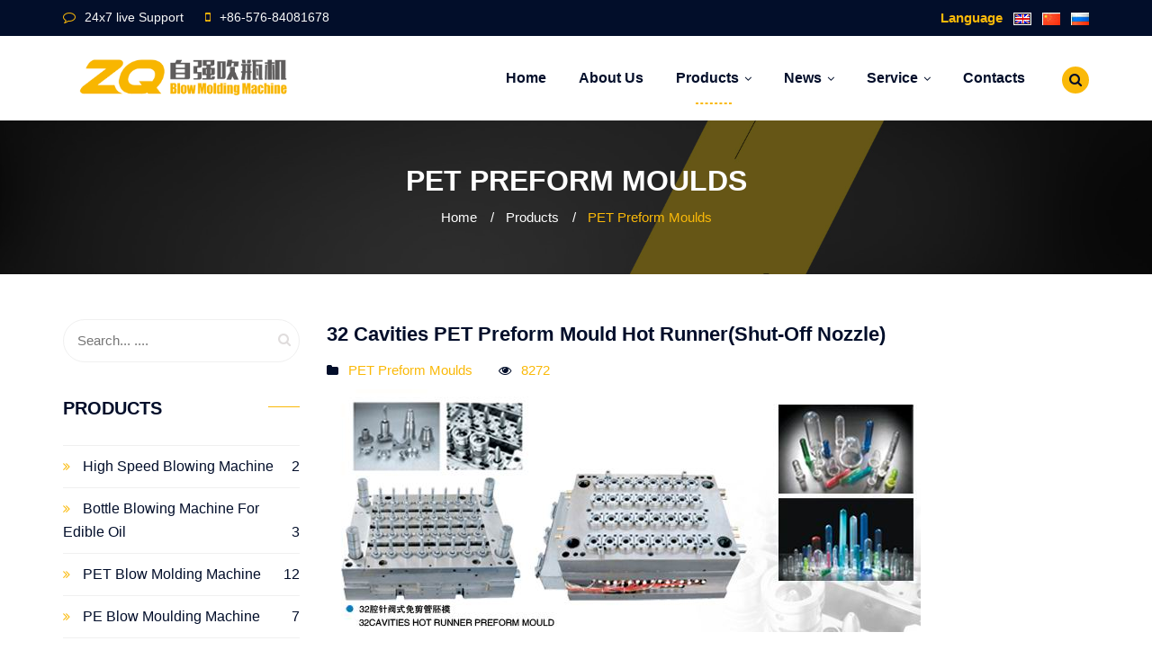

--- FILE ---
content_type: text/html; charset=utf-8
request_url: http://www.cnziqiang.com/products/pet-preform-moulds/97.html
body_size: 6969
content:
<!DOCTYPE html>
<html dir="ltr" lang="en">
<head>
	<!-- Meta Tags -->	
	<meta name="viewport" content="width=device-width,initial-scale=1.0"/>
	<meta http-equiv="content-type" content="text/html; charset=UTF-8"/>
	<title>32 Cavities PET Preform Mould Hot Runner(Shut-Off Nozzle) - ZQ Machinery</title>
	<meta name="keywords" content="PET Preform Mould,Hot Runner PET Preform Mould,Shut-Off Nozzle Mould,32 Cavities PET Preform Mould" />
	<meta name="description" content="32 Cavities PET Preform Mould Hot Runner(Shut-Off Nozzle)Usually, Multi-cavity pet preform mould does use the hot runner system rather than cold runner system, so the design of hot runner system plays an important role in mould quality guarantee. Based on foreign ad..." />
	<meta name="author" content="i-miqi.com">	
	
	
	<!-- Apple Touch Icons -->
	<link rel="apple-touch-icon" href="/images/apple-touch-icon.png">
	
	<!-- Stylesheets Start -->
	<link rel="stylesheet" href="/css/bootstrap.min.css">
	<link rel="stylesheet" href="/css/font-awesome.min.css">
	<link rel="stylesheet" href="/css/owl.carousel.min.css">
	<link rel="stylesheet" href="/css/magnific-popup.css">
	<link rel="stylesheet" href="/css/animate.css">
	<link rel="stylesheet" href="/css/main.css">
	<link rel="stylesheet" href="/css/style.css">
	<link rel="stylesheet" href="/css/meanmenu.min.css">
	<link rel="stylesheet" href="/css/responsive.css">	

	<!-- HTML5 shim and Respond.js for IE8 support of HTML5 elements and media queries -->
	<!-- WARNING: Respond.js doesn't work if you view the page via file:// -->
	<!--[if lt IE 9]>
	  <script src="/js/html5/html5shiv.min.js"></script>
	  <script src="/js/html5/respond.min.js"></script>
	<![endif]-->
	<script type="text/javascript">
	function newverifypic(){
		document.getElementById("verifypic").src = "/ext/code_gg.html"+"?mdkey="+ Math.random();
	}
</script>
<!-- Global site tag (gtag.js) - Google Analytics -->
<script async src="https://www.googletagmanager.com/gtag/js?id=UA-175578603-1"></script>
<script>
  window.dataLayer = window.dataLayer || [];
  function gtag(){dataLayer.push(arguments);}
  gtag('js', new Date());

  gtag('config', 'UA-175578603-1');
</script>

<!-- Google Tag Manager -->
<script>(function(w,d,s,l,i){w[l]=w[l]||[];w[l].push({'gtm.start':
new Date().getTime(),event:'gtm.js'});var f=d.getElementsByTagName(s)[0],
j=d.createElement(s),dl=l!='dataLayer'?'&l='+l:'';j.async=true;j.src=
'https://www.googletagmanager.com/gtm.js?id='+i+dl;f.parentNode.insertBefore(j,f);
})(window,document,'script','dataLayer','GTM-MF9HLP4');</script>
<!-- End Google Tag Manager --></head>
<body>

    <!-- Google Tag Manager (noscript) -->
<noscript><iframe src="https://www.googletagmanager.com/ns.html?id=GTM-MF9HLP4"
height="0" width="0" style="display:none;visibility:hidden"></iframe></noscript>
<!-- End Google Tag Manager (noscript) -->
<!-- Preloader Start -->
	<div id="preloader" style="display: none">
		<div id="preloader-status"></div>
	</div>
	<!-- Preloader End -->

	<!-- Header Start -->
	<header>
		<!-- Main Menu Start -->
		<div class="hd-style1">
			<!-- Header Top Start -->
			<div class="hd-sec">
				<div class="container">
					<div class="row">
						<div class="col-md-8 col-sm-8">
							<div class="hd-lft">
								<ul>
									<li><i class="fa fa-comment-o"></i>24x7 live Support</li>
									<li><i class="fa fa-mobile-phone"></i><a href="tel:+86-576-84081678">+86-576-84081678</a></li>
								</ul>
							</div>	
						</div>	
						<div class="col-md-4 col-sm-4">	
							<div class="hd-rgt">
								<span class="follow-title">Language</span>
								<ul>
									<li><a href="//www.cnziqiang.com" title="English"><img src="/images/ico_english.gif"></a></li>
									<li><a href="//cn.cnziqiang.com" title="简体中文"><img src="/images/ico_china.jpg"></a></li>
									<li><a href="//ru.cnziqiang.com" title="русский"><img src="/images/ico_russia.jpg"></a></li>
								</ul>
							</div>				
						</div>					
					</div>
				</div>
			</div>
			<!-- Header Top End -->			
			<div class="mnmenu-sec">
				<div class="container">
					<div class="row">
						<div class="col-md-12 nav-menu">
							<div class="col-md-3">
								<div class="logo">
									<a href="/" title="Taizhou Guangdu Plastic Machinery Co., Ltd."><img src="/images/logo.png" alt="Taizhou Guangdu Plastic Machinery Co., Ltd."/></a>
								</div>
							</div>
							<div class="col-md-9">		
								<div class="menu">
									<nav id="main-menu" class="main-menu">
										<ul>
											<li class=""><a href="/">Home</a></li>										 
											<li class=""><a href="/about/">About Us</a></li>								
											<li class="active"><a href="/products/">Products<i class="fa fa-angle-down"></i></a>
												<ul>
													<li class=""><a href="/products/high-speed-blowing-bottle-machine/" target="">High Speed Blowing Machine </a></li><li class=""><a href="/products/bottle-blowing-machine/" target="">Bottle Blowing Machine for Edible Oil </a></li><li class=""><a href="/products/pet-blow-molding-machine/" target="">PET Blow Molding Machine </a></li><li class=""><a href="/products/pe-blow-moulding-machine/" target="">PE Blow Moulding Machine </a></li><li class=""><a href="/products/plastic-cap-closure-machine/" target="">Plastic Cap&Closure Machine </a></li><li class="on"><a href="/products/pet-preform-moulds/" target="">PET Preform Moulds </a></li><li class=""><a href="/products/injection-molding-machine/" target="">Injection Molding Machine </a></li><li class=""><a href="/products/assistant-machines/" target="">Assistant Machines </a></li>												</ul>
											</li> 
											<li class=""><a href="/news/">News<i class="fa fa-angle-down"></i></a>
												<ul>
													<li class=""><a href="/news/zq-news/" target="">ZQ News </a></li><li class=""><a href="/news/exhibition/" target="">Exhibition </a></li>												</ul>								
											</li>							
											<li class=""><a href="/service/">Service<i class="fa fa-angle-down"></i></a>
												<ul>
													<li class=""><a href="/service/video/" target="">Video </a></li><li class=""><a href="/service/knowledge/" target="">Knowledge </a></li>												</ul>								
											</li>
											<li class=""><a href="/contact-us/">Contacts</a></li>
										</ul>
									</nav>
									<div class="menu-icon">	
										<div class="site-search">	
											<i class="fa fa-search"></i>
											<div class="search-forum">
												<form action="/search.html" method="get">
													<input value="" name="key" placeholder="Search..." type="text">
													<input type="submit" value="Go"/>
												</form>							
											</div>							
										</div>
									</div>									
								</div>						
							</div>
						</div>
					</div>
				</div>	
			</div>
		</div>
		<!-- Main Menu End -->
	</header>
	<!-- Header End -->		<!-- Page Heading Section Start -->	
	<div class="pagehding-sec" style="background-image: url('/images/bannerbg.jpg');">
		<div class="pagehding-overlay"></div>		
		<div class="container">
			<div class="row">
				<div class="col-md-12">
					<div class="page-heading">
						<h1>PET Preform Moulds</h1>
						<ul>
							<li><a href="/">Home</a></li>
								  <li><a href='/products/' >Products</a>  </li>  <li><a href='/products/pet-preform-moulds/' >PET Preform Moulds</a>  </li>						</ul>						
					</div>					
				</div>				
			</div>
		</div>
	</div>
	<!-- Page Heading Section End -->	<!-- Blog Section Start -->
	<div class="blog-classic-sec pt-50 pb-30">
		<div class="container">			
			<div class="row">	
				<div class="col-lg-3 d-none d-md-none d-lg-block ">
					  <div class="sidebar">
	<div class="search-field">
		<form action="/search.html" method="get">
			<input placeholder="Search... ...." name="key" type="text" value="">
			<button type="submit"><i class="fa fa-search"></i></button>								
		</form>	
	</div>
	<div class="widget-archive">
		<h1>Products</h1>
		<ul>
			<li ><a class='' href="/products/high-speed-blowing-bottle-machine/" target="">High Speed Blowing Machine<span>2</span></a></li><li ><a class='' href="/products/bottle-blowing-machine/" target="">Bottle Blowing Machine for Edible Oil<span>3</span></a></li><li ><a class='' href="/products/pet-blow-molding-machine/" target="">PET Blow Molding Machine<span>12</span></a></li><li ><a class='' href="/products/pe-blow-moulding-machine/" target="">PE Blow Moulding Machine<span>7</span></a></li><li ><a class='' href="/products/plastic-cap-closure-machine/" target="">Plastic Cap&Closure Machine<span>3</span></a></li><li ><a class='active' href="/products/pet-preform-moulds/" target="">PET Preform Moulds<span>5</span></a></li><li ><a class='' href="/products/injection-molding-machine/" target="">Injection Molding Machine<span>2</span></a></li><li ><a class='' href="/products/assistant-machines/" target="">Assistant Machines<span>2</span></a></li>		</ul>
	</div>						
	<div class="widget-two">
		<h1>Latest news</h1>
		<div class="all_r_pst">
						<div class="media">										
				<div class="relative-post">								
					<div class="relative-post-thumb">
						<img src="" alt=""/>
					</div>
					<div class="media-body">
						<div class="single_r_dec">
							<h3><a href="/news/193.html">During the blowing process, uneven wall thickness of PET bottles appeared.</a></h3>
							<ul>
								<li><a href="javascript:void();"><i class="fa fa-calendar"></i>2025-02-14 </a></li>
							</ul>
						</div>
					</div>
				</div>				
			</div>		
					<div class="media">										
				<div class="relative-post">								
					<div class="relative-post-thumb">
						<img src="/sites/www/uploads/userfiles/images/products/gscpjzj1.png" alt=""/>
					</div>
					<div class="media-body">
						<div class="single_r_dec">
							<h3><a href="/products/high-speed-blowing-bottle-machine/192.html">High Speed Fully Electric PET Blow Molding Machine | ZQ-G600-10</a></h3>
							<ul>
								<li><a href="javascript:void();"><i class="fa fa-calendar"></i>2025-02-14 </a></li>
							</ul>
						</div>
					</div>
				</div>				
			</div>		
					<div class="media">										
				<div class="relative-post">								
					<div class="relative-post-thumb">
						<img src="/sites/www/uploads/userfiles/images/products/gscpjzj1.png" alt=""/>
					</div>
					<div class="media-body">
						<div class="single_r_dec">
							<h3><a href="/products/high-speed-blowing-bottle-machine/185.html">High Speed Fully Electric Blow Bottle Machine | ZQ-G15L-2</a></h3>
							<ul>
								<li><a href="javascript:void();"><i class="fa fa-calendar"></i>2024-05-23 </a></li>
							</ul>
						</div>
					</div>
				</div>				
			</div>		
					<div class="media">										
				<div class="relative-post">								
					<div class="relative-post-thumb">
						<img src="" alt=""/>
					</div>
					<div class="media-body">
						<div class="single_r_dec">
							<h3><a href="/news/181.html">The position of the bottom of the PET bottle is offset</a></h3>
							<ul>
								<li><a href="javascript:void();"><i class="fa fa-calendar"></i>2022-01-06 </a></li>
							</ul>
						</div>
					</div>
				</div>				
			</div>		
					<div class="media">										
				<div class="relative-post">								
					<div class="relative-post-thumb">
						<img src="/sites/www/uploads/userfiles/images/products/zqd-30l.png" alt=""/>
					</div>
					<div class="media-body">
						<div class="single_r_dec">
							<h3><a href="/products/pe-blow-moulding-machine/180.html">ZQD-30L Extrusion Blow Molding Machine</a></h3>
							<ul>
								<li><a href="javascript:void();"><i class="fa fa-calendar"></i>2021-10-29 </a></li>
							</ul>
						</div>
					</div>
				</div>				
			</div>		
			
											
																				
		</div>															
	</div>			
	  </div>	
				</div>
				<div class="col-md-9">								
					<div class="media">	
						<div class="single-post">	
														
							<div class="media-body">
								<div class="single-post-text">
									<h2>32 Cavities PET Preform Mould Hot Runner(Shut-Off Nozzle)</h2>
									<div class="post-info">
										<div class="post-meta">
											<ul>
												<li><span><i class="fa fa-folder"></i></span><a href="/products/pet-preform-moulds/">PET Preform Moulds</a></li>
												<li><span><i class="fa fa-eye"></i></span><a href="javascript:void();">8272</a></li>
											</ul>									
										</div>																			
									</div>	
																		<div class="blog-classic-img">
								<img src="/sites/www/uploads/userfiles/images/products/241600217.jpg" alt="32 Cavities PET Preform Mould Hot Runner(Shut-Off Nozzle)" />
							</div>
																		<div class="content">
									<span style="font-size:14px;"><strong>32 Cavities PET Preform Mould Hot Runner(Shut-Off Nozzle)</strong></span><br />
Usually, Multi-cavity pet preform mould does use the hot runner system rather than cold runner system, so the design of hot runner system plays an important role in mould quality guarantee. Based on foreign advanced techniques and combined with domestic clients&rsquo; demand, we adopt the valve gated design, in which each cavity has its own heating zone and temperature is measured by independent thermocouple.(advantages: easily avoid some problems such as white or drawbench on bottom). Here, Mould is produced automatically to reduce labor force.<br />
<br />
Main mould components (die core, die cavity, screw neck) are made by injection process, and the material of which originates from Sweden high-quality mould steel (HRC 45).In this way, it is no doubt that the mould can be used for 2 million shots without any maintenance, meanwhile, the wall thickness between max. part and min. part is not more than 0.10mm; turning center processes make sure that every parts can match well; proper distribution of cooling water way improve productivity effect and molding cycle only takes 15 seconds( need proper water chiller, bottle design and injection machine).<br />
<br />
Our mould, designed and developed by our engineers, is of high precision and long life span without traditional problems. In a word, Preform wall thickness is on error of 0.10mm; weight difference is less than 0.3g; 2-5 moulds per minute; 2 million guarantee; utmost 144 cavities in one mould.<br />
<br />
Main feature:<br />
1.Mold cavity from 1 up to 144.<br />
2.Electric control system with simulating stretch testing improve yield rate.<br />
3.Adopt world advanced dipole taper localization technique, each cavity self-clamp independently, ensure mould concentricity.<br />
4.The material of mould die core and die cavity are made of Sweden special mould steel.<br />
5.International standard screw neck, imported nitrided steel with high hardness is of long usage.<br />
6.Advanced hot runner design and even heating temperature make sure the high quality of plastic products.<br />
7.Valve gated type without tail reduces labor force.<br />
8.At least 2 million guarantee.									</div>
								</div>
								
							</div>
													
														
						</div>				
					</div>										
				</div>
								
			</div>
		</div>
	</div>
	<!-- Blog Section End -->	
	<!-- Appointment Area Start-->
	<div class="appoitment-area">
		<div class="images-overlay"></div>
		<div class="container">			
			<div class="row">	
				<div class="col-md-6 col-sm-6 col-xs-12">
					<div class="faq-sec">				
						<div class="faq-single">
							<div class="media">
								<div class="media-left">
									<div class="icon">
										<img src="/images/icon/question.png" alt=""/>
									</div>						
								</div>
								<div class="media-body">
									<h2>Quick Reply</h2>
									<p>Reply to your inquiries about products and related questions online within 24 hours.</p>
								</div>				
							</div>						
						</div>				
						<div class="faq-single">
							<div class="media">
								<div class="media-left">
									<div class="icon">
										<img src="/images/icon/question.png" alt=""/>
									</div>						
								</div>						
								<div class="media-body">
									<h2>Training team</h2>
									<p>Train your operators to achieve rapid mass production and achieve the best production efficiency in order to quickly realize economic benefits.</p>
								</div>				
							</div>						
						</div>					
						<div class="faq-single">
							<div class="media">
								<div class="media-left">
									<div class="icon">
										<img src="/images/icon/question.png" alt=""/>
									</div>							
								</div>						
								<div class="media-body">
									<h2>After-sales service</h2>
									<p>Timely and effective problem solving mechanism. If the equipment fails, we will solve the problem within 48 hours after receiving the customer's notification.</p>
								</div>				
							</div>						
						</div>						
					</div>
				</div>
				<div class="col-md-6 col-sm-6 col-xs-12">
					<div class="appointment-form">		
						<h2>Inquiry</h2>
						<form action="" method="post" id="contact-form">
				<input type="hidden" name="task" value="Save">
                <input type="hidden" name="formcode" value="5266605" />
							<fieldset>
								<div class="col-lg-12 col-md-12 col-sm-12 col-xs-12">
									<div class="sngl-field">
										<input placeholder="Title *" required size="16" name="subject" type="text" value="32 Cavities PET Preform Mould Hot Runner(Shut-Off Nozzle)">
									</div>
								</div>
								<div class="col-lg-6 col-md-6 col-sm-6 col-xs-12">
									<div class="sngl-field">
										<input placeholder="Name *" required size="16" name="name" type="text">
									</div>
								</div>						
								<div class="col-lg-6 col-md-6 col-sm-6 col-xs-12">
									<div class="sngl-field">
										<input placeholder="Phone *" required size="30" name="phone" type="text">
									</div>
								</div>																
								<div class="col-lg-6 col-md-6 col-sm-6 col-xs-12">
									<div class="sngl-field">
										<input placeholder="E-mail *" required size="30" name="email" type="email">
									</div>
								</div>					
								<div class="col-lg-6 col-md-6 col-sm-6 col-xs-12">
									<div class="sngl-field">
										<input placeholder="Company" type="text" size="40" name="company">
									</div>
								</div>					
								<div class="col-lg-12 col-md-12 col-sm-12 col-xs-12">
									<div class="sngl-field">
										<textarea placeholder="Please enter any of your requests, comments or suggestions*" required name="message"></textarea>
									</div>
								</div>
								<div class="col-lg-12 col-md-12 col-sm-12 col-xs-12">
									<div class="col-md-6 col-sm-6 col-xs-12">
									<div class="sngl-field">
										<input placeholder="Code *" required size="10" name="vcode" type="text">
								<a href="javascript:newverifypic();" title="Fresh"><img src='/ext/code_gg.html'  border="0" align="absbottom" id='verifypic' /></a>
									</div>
									</div>
								</div>
								<div class="col-lg-12 col-md-12 col-sm-12 col-xs-12">
									<div class="filed-submitbtn">
										<p class="ajax-response"></p>
										<input value=" Submit " class="btn" type="submit">
									</div>
								</div>	
							</fieldset>	
						</form>	
					</div>
				</div>				
			</div>					
		</div>
	</div>
	<!-- Appointment Area End -->	
		<!-- Footer Section Start -->
	<footer>	
		<!-- Footer Top Section Start -->
		<div class="footer-sec">
			<div class="container">
				<div class="row">				
					<div class="col-md-3 col-sm-6">
						<div class="footer-wedget-one">
							<a href="/"><img src="/images/logo2.png" alt=""/></a>
							<p>      ZQ Machinery  is located in Huangyan--"Blow Molding Machine City in China", with total investment of 11 million US dollars and covers 50 thousand square meters. It is an enterprise professionally manufactures pet stretch blow molding machines, pe blow moulding machines and blowing moulds.</p>					
							<div class="footer-social-profile">
								<ul>
									<li><a href="//www.cnziqiang.com" title="English">EN</a></li>
									<li><a href="//cn.cnziqiang.com" title="简体中文">CN</a></li>
									<li><a href="//ru.cnziqiang.com" title="русский">RU</a></li>
								</ul>
							</div>							
						
						</div>
					</div>											
					<div class="col-md-3 col-sm-6">
						<div class="footer-widget-menu">
							<h2>Products</h2>
							<ul>
								<li class=""><a href="/products/bottle-blowing-machine/" target="">Bottle Blowing Machine for Edible Oil</a></li>
								<li class=""><a href="/products/pet-blow-molding-machine/" target="">PET Blow Molding Machine</a></li>
								<li class=""><a href="/products/pe-blow-moulding-machine/" target="">PE Blow Moulding Machine</a></li>
								<li class=""><a href="/products/plastic-cap-closure-machine/" target="">Plastic Cap &amp; Closure Machine </a></li>
								<li class=""><a href="/products/pet-preform-moulds/" target="">PET Preform Moulds</a></li>
								<li class=""><a href="/products/injection-molding-machine/" target="">Injection Molding Machine</a></li>
								<li class=""><a href="/products/assistant-machines/" target="">Assistant Machines</a></li>
							</ul>
						</div>
					</div>	
					<div class="col-md-3 col-sm-6">
						<div class="footer-widget-menu">
							<h2>Links</h2>
							<ul>
								<li><a href="/about/company/">About Us</a></li>
								<li><a href="/products/">Products</a></li>
								<li><a href="/news/">News</a></li>
								<li><a href="/news/exhibition/">Exhibition</a></li>
								<li><a href="/service/video/">Video</a></li>
								<li><a href="/service/knowledge/">Knowledge</a></li>
								<li><a href="/privacy/">Privacy</a></li>
								
							</ul>
						</div>	
					</div>		
					<div class="col-md-3 col-sm-6">
						<div class="footer-wedget-four">
							<h2>Contacts </h2>
								<div class="inner-box">
									<div class="media">
										<div class="inner-item">
											<div class="media-left">
												<span class="icon"><i class="fa fa-map-marker"></i></span>
											</div>				
											<div class="media-body">
												<span class="inner-text">No.212 Jinchuan Road,Xinqian, Huangyan,Taizhou,Zhejiang, P.R.China</span>
											</div>											
										</div>					
									</div>								
									<div class="media">
										<div class="inner-item">
											<div class="media-left">
												<span class="icon"><i class="fa fa-envelope-o"></i></span>
											</div>				
											<div class="media-body">
												<span class="inner-text"><a href="mailto:sales@cnziqiang.com">sales@cnziqiang.com</a></span>
											</div>											
										</div>					
									</div>	
									<div class="media">
										<div class="inner-item">
											<div class="media-left">
												<span class="icon"><i class="fa fa-mobile-phone"></i></span>
											</div>				
											<div class="media-body">
												<span class="inner-text"><a href="tel:+86-576-84081678">+86-576-84081678</a></span>
											</div>											
										</div>					
									</div>
									<div class="media">
										<div class="inner-item">
											<div class="media-left">
												<span class="icon"><i class="fa fa-phone"></i></span>
											</div>				
											<div class="media-body">
												<span class="inner-text">0086-576-84081678, 84081677, 84081676, 84081675</span>
											</div>											
										</div>					
									</div>											
								</div>							
						</div>
					</div>								
				</div>
			</div>
		</div>
		<!-- Footer Top Section End -->
		<!-- Footer Bottom Section Start -->
		<div class="footer-bottom-sec">
			<div class="container">
				<div class="row">
					<div class="col-md-12">
						<div class="copy-right">
							<p>&copy; 2019-2026 
								Taizhou Guangdu Plastic Machinery Co., Ltd.								&nbsp;Copyright&nbsp;	
								<span><a href="http://beian.miit.gov.cn" target="_blank">浙ICP备2021000617号-1</a></span>
							<span><a href="/sitemap.xml">Sitemap</a></sapn>
							</p>
						</div>
					</div>					
				</div>
			</div>
		</div>
		<!-- Footer Bottom Section End -->
	</footer>
	<!-- Footer Section End -->
	<!-- Scripts Js Start -->
    <script src="/js/jquery-2.2.4.min.js"></script>
	<script src="/js/bootstrap.min.js"></script>
	<script src="/js/imagesloaded.pkgd.min.js"></script>
	<script src="/js/isotope.pkgd.min.js"></script>
	<script src="/js/owl.carousel.min.js"></script>
	<script src="/js/owl.animate.js"></script>
	<script src="/js/jquery.scrollUp.min.js"></script>
	<script src="/js/jquery.counterup.min.js"></script>
	<script src="/js/modernizr.min.js"></script>
	<script src="/js/jquery.magnific-popup.min.js"></script>
	<script src="/js/wow.min.js"></script>
	<script src="/js/waypoints.min.js"></script>
	<script src="/js/jquery.meanmenu.min.js"></script>
	<script src="/js/jquery.sticky.js"></script>
	<script src="/js/custom.js"></script>
	<!-- Scripts Js End -->
</body>
</html>

--- FILE ---
content_type: text/css
request_url: http://www.cnziqiang.com/css/main.css
body_size: 12160
content:
/**
 * Stylesheet:  style.css
 * Theme:       Securepress - Security Company HTML Responsive  Template
 * Theme URL: 	http://themeearth.com/tf/html/securepress/
 * Version:     1.0
 * Author:     	Theme Earth
 * 
 */
/* Table of contents
=========================
1.Preloader
2.Scrollup
3.Header Section
4.Menu  Section
5.Slider Section
6.Title Section
7.About Section
8.Service Section
9.Count Up Section 
10.Why Choose Us Section
11.Call To Action Section
13.Blog Section
14.Sidebar Section
15.Testimonial Section
16.Page Heading Section
17.Team section
18.About Page
19.Contact Page
20.Footer Section 
21.Appoitment Section
===========================*/

/*------------------*/
/*Theme default CSS
/*------------------*/
* {
  margin: 0;
  padding: 0;
  border: 0;
  outline: none; }

html,
body {
height: 100%;
font-size: 15px;
color: #424242;
font-family: 'Open Sans', sans-serif;
vertical-align: baseline;
line-height: 26px;
background:#fff;
}
a:focus {
  outline: 0px solid;
}
img {
  max-width: 100%;
  height: auto;
}
p {
  margin: 0 0 22px;
}
h1,
h2,
h3,
h4,
h5,
h6 {
margin: 0 0 20px;
font-weight: 600;
font-family: 'Montserrat', sans-serif;
color: #020e2a;
}

h1 {
font-size: 32px;
}
h2 {
font-size: 22px;
}
h3 {
font-size: 18px;
}

a {
  transition: all 0.5s ease-out;
  text-decoration: none;color:#020e2a
}
a:active,
a:hover {
  outline: 0 none;
  color: #000;text-decoration:none
}
ul {
  list-style: outside none none;
  margin: 0;
  padding: 0;
}

::-moz-selection {
  background: #fab909;
  text-shadow: none;color:#fff
}
::selection {
  background: #fab909;
  text-shadow: none;color:#fff
}
textarea:focus, input:focus{
    outline: none;
}
.slider-overlay {
  background-color: rgba(0, 0, 0, 0.6);
  height: 100%;  width: 100%;
  position: absolute;
  top: 0;z-index:1

}
.images-overlay {
background-color: rgba(18, 188, 0, 0.96);
height: 100%;
position: absolute;
top: 0;
width: 100%;
}
.pt-100{padding-top:100px}
.pb-100{padding-bottom:100px}
.pt-50{padding-top:50px}
.pb-80{padding-bottom:80px}
.pb-70{padding-bottom:70px}
.pb-20{padding-bottom:20px}
.pb-50{padding-bottom:50px}
.bg-gray{background:#ececec}
/*
1.Preloader
============================*/
#preloader {
    position: fixed;
    top: 0;
    left: 0;
    background-color: #fff;
    z-index: 9999999;
	right: 0;
    bottom: 0;
}
#preloader-status {
    height: 210px;
	width: 210px;
    background: url(../images/preloader.gif);
    background-repeat: no-repeat;
    background-position: center;
    margin: -100px 0 0 -100px;
    position: absolute;
    left: 50%;
    top: 50%;	
}

/*
2.Scrollup
==============*/
#scrollUp {
background: #fab909 none repeat scroll 0 0;
border-radius: 100%;
bottom: 5px;
color: #fff;
font-size: 25px;
height: 40px;
right: 20px;
text-align: center;
text-decoration: none;
width: 40px;
}
#scrollUp:hover {
  opacity: 1;
  color: #fff!important;background:#d9ba03;
}
#scrollUp i {
display: block;
font-weight: bold;
padding-top: 6px;
}

/*
3.Header Section
==================*/
.hd-sec {
background: rgba(0, 0, 0, 0.20);
	padding: 6px 0;
}
.hd-lft li {
	color: #f9f9f9;
	display: inline-block;
	padding-right: 20px;
	position: relative;
	font-size: 14px;
}
.hd-lft li a{
	color: #f9f9f9;
}
.hd-lft li:last-child{
	padding-right:0px;
}
.hd-lft li i{margin-right:10px;color:#fab909}
.hd-rgt{float:right}
.hd-rgt li {display:inline-block;position:relative}
.hd-rgt li a {
  color: #f9f9f9;
  font-size: 14px;
  padding-left: 8px;
  position: relative;
  text-transform: capitalize;
  transition: all 0.36s ease-out 0s;
}

.hd-rgt li a:hover{color:#f9f9f9}

/*
4.Menu  Section
=================*/

.sticky-wrapper{
position: absolute;
width: 100%;
z-index: 9999;}

.logo {
  padding-top: 8px; transition: all 0.36s ease-out 0s;position:relative;z-index:2
}
.mnmenu-sec {
	background: rgba(221, 221, 221, 0.0);

}
.main-menu > ul {
	float: right;
	list-style: none outside none;
	margin: 0;
	padding-right: 40px;
	position: relative;
}
.main-menu ul li {
display:inline-block;
padding : 0;
position : relative;
}
.main-menu ul li.active{
position:relative
}
.main-menu ul li.active::before {
	position: absolute;
	content: "";
	width: 40px;
	height: 0px;
	bottom: 18px;
	z-index: 9;
	left: 0;
	right: 0;
	margin: 0px auto;
	border-radius: 2px;
	border: 1px dashed #fab909;
}
.main-menu >ul>li>a{
display: block;
font-size: 16px;
font-weight: bold;
padding: 34px 16px;
text-decoration: none;
text-transform: capitalize;
transition: all 0.4s ease 0s;position:relative;
color:#fff;
}
.main-menu ul li ul:hover .main-menu ul li > a{
  background: #ddd;
}
.main-menu ul li a:hover {
transition : all 0.4s 0s ease;
color:#fab909
}

.main-menu ul ul {
background: #fab909 none repeat scroll 0 0;
left: 0;
opacity: 0;
position: absolute;
text-align: left;
transform: scale(0);
transform-origin: 0 0 0;
transition: all 0.3s ease 0s;
visibility: hidden;
z-index: 99999;
top:94px;
}
.main-menu ul ul li {
float : none;
width : 200px;
}
.hd-style1 .main-menu > ul > li > a{color:#020e2a}
.main-menu ul ul li a {
	padding: 6px 19px;
	color: #020e2a;
	display: inline-block;
	font-weight: 600;
	font-size: 14px;
	text-transform: capitalize;
	width:100%
}
.main-menu ul ul li a:hover {
background:#fff
}
.main-menu ul ul li.on a {
	background:#fff;
	color: #fab909
}
.main-menu ul ul ul {
top : 0;
left : 100%;
}
.main-menu ul li:hover ul {	
     visibility: visible;transition: all 0.4s ease 0s; opacity: 1;transform: scale(1);
}
.main-menu ul li a i {
font-size: 13px;
margin-left: 6px;
color: #fff;
}
.menu-icon {
	display: inline-block;
	padding: 34px 0px;
	position: absolute;
	right: 0;
	top: 0;
}
.site-search {
	display: inline-block;
	width: 30px;
	height: 30px;
	text-align: center;
	background: #fab909;
	border-radius: 100%;
}
.site-search i {
  color: #fff;
  cursor: pointer;
}
.search-forum > form {
  display: inline-flex;
  background: #fab909;
  padding: 10px;
}
.search-forum input[type=text] {
  padding: 10px;
}
.search-forum input[type="submit"] {
  padding: 10px;
  background: #020e2a;
  color: #fff;
}
.menu-icon:hover .search-forum {visibility:visible;transition: all 0.4s ease 0s;transform:scale(1);opacity:1;}
.search-forum {
display: inline-block;
left: -200px;
opacity: 0;
position: absolute;
top:84px;
transition: all 0.4s ease 0s;
visibility: hidden;z-index:2;transform:scale(0)
}

.index1 .main-menu > ul > li > a {
	color: #fff;
}
.slider.index1 .slider-text{top:55%}
/*index 1*/
.hd-style1 .hd-sec{
	background:#020e2a;
	padding:0px;
}
.hd-style1 .hd-rgt {
	position: relative;
	z-index: 2;
	width: 100%;
	padding: 7px 0;
}
.hd-style1 .hd-lft{	padding: 6px 0;}
.hd-style1 .hd-rgt{text-align:right}
.hd-style1 .hd-rgt li a {
	display: inline-block;
	color: #ddd;
	text-transform: capitalize;
	font-weight: 600;
}
.hd-style1 .hd-rgt ul {
	display: inline-block;
}
.hd-rgt li a:hover{
	color:#fab909;
}
.follow-title {
	display: inline-block;
	color: #fab909;
	font-weight: bold;
}
.hd-style1 .main-menu ul ul li:after{display:none;}
.hd-style1 .site-search i {
	color: #020e2a;
	line-height: 30px;
}
.mnmenu-sec.sticky_menu {
  background-color: #fff;
  left: 0;
  right: 0;
  top: 0;  
  position: fixed;
  z-index: 998;
  box-shadow: 0 0 5px 0 rgba(0, 0, 0, 0.25);
}
.mnmenu-sec.sticky_menu .main-menu ul li a,
.mnmenu-sec.sticky_menu .site-search i{color:#020e2a}
.hd-style1 .main-menu ul li a i{color:#020e2a}
.slider.index2 .slider-text{top:50%}
.why-choose-icon {
	margin-bottom: 30px;
}
.why-choose-us-before .why-choose-item {
	margin-bottom: 60px;
}
.why-choose-us-before {
	padding-top: 60px;
}
.why-choose-us-before .sec-title{margin:0;text-align:left;margin-bottom:40px;}
.why-choose.why-choos-bg {
	background: #fab909 none repeat scroll 0 0;
	
	background-position: center center;
	background-repeat: no-repeat;
	background-size: cover;
	position: relative;
	overflow:hidden;
}
.why-choose-us-before{position:relative;z-index:2}
.why-choose-us-before::before {
	background-color:#ddd;
	content: "";
	height: 120%;
	left: -20px;
	position: absolute;
	top: 0;
	width: 5000px;
	z-index: -1;
}
/*service 2*/

.service2-sec {
	overflow: hidden;
	background:#020e2a;
	position:relative;
}
.service2-sec .sec-title{
margin: 0 0px 60px;
text-align: left;	
color:#fff;
}
.service2-sec .sec-title h1{
	color:#fff;
}
.service2-details p {
	margin-bottom: 0;
}
.service2-details a {
	font-weight: bold;
}
.service2-icon {
	width: 20px;
	font-size: 16px;
	margin-right: 0px;
	margin-top: 10px;
}
.service2-inner::before {
	position: absolute;
	content: "";
	background: #ddd;
	width: 100%;
	height: 100%;
	z-index: -1;
	transition: all 0.4s ease 0s;
	top: 0px;
}
.service2-inner:hover.service2-inner::before{
height:0;
transition: all 0.4s ease 0s;	
}
.service2-inner{
	margin-bottom: 25px;
	display:inline-block;
	position:relative;
	z-index:3;
	background:#fab909;
}
.service2-inner .media {
	padding: 10px 10px;
}
.service2-details h2{
	margin-top:10px;
	margin-bottom:10px;
	height: 23px;
	overflow: hidden;
}
.service2-details h2 a {
	display: inline-block;
	width: 100%;
	font-size: 18px;
}
.service2-details p{
	height: 55px;
	overflow: hidden;
}

.service2-item {
	position: relative;
	display: inline-block;
	z-index: 2;
}
/*
5.Slider Section
======================*/
.slider {
  position: relative;
}
.all-slide .owl-item {
  height: 450px;
}
.all-slide .single-slide {
background-position: center center;
background-size: cover;
height: 100%;
background-repeat: no-repeat;
}
.slider-text {
	left: 0;
	position: relative;
	right: 0;
	top: 55%;
	transform: translateY(-50%);
	z-index: 2;
	width: 1170px;
	padding: 0px 15px;
	margin: 0px auto;
}
.slider-wraper {
	width: 700px;
	overflow: hidden;
	padding: 20px 10px;
	position: relative;
	z-index: 999;
	text-align: left;
}
.slider-text h1 {
	color: #fff;
	font-size: 42px;
	text-transform: uppercase;
	transition: all 0.2s ease 0s;
	font-weight: bold;
	line-height: 60px;
}
.slider-text h1 span{color:#fab909}
.slider-text p {
  color: #fff;
}
.slider-text li {
	display: inline-block;
	margin: 0px 10px;
}
.slider-text li a {
	color: #fff;
	display: inline-block;
	margin-top: 8px;
	padding: 12px 36px;
	text-transform: uppercase;
	border: 1px solid #fab909;
	font-weight:bold;
}
.slider-text li:last-child a{background: #fab909 none repeat scroll 0 0;color:#222}
.slider-text li:last-child a:hover{background: #fff none repeat scroll 0 0;transition: all 0.4s ease 0s;color:#222}
.all-slide .owl-controls {
	position: absolute;
	top: 55%;
	width: 0%;
	z-index: 99;
	transform: translateY(-50%);
	right: 110px;
}
.all-slide .owl-controls .owl-buttons div {
background: none;
opacity: 1.00;
}

.all-slide .owl-controls .owl-prev {
  left:10px;
  position: absolute;
}
.all-slide .owl-controls .owl-next {
  right:10px;
  position: absolute;
}
.all-slide .owl-controls .owl-prev i, .all-slide .owl-controls .owl-next i {
	background: transparent;
	color: #fff;
	font-size: 25px;
	height: 50px;
	line-height: 50px;
	text-align: center;
	transition: all 0.5s ease-out 0s;
	width: 50px;
	border: 1px solid #fff;
}
.all-slide .owl-controls .owl-next i:hover {
transition: all 0.5s ease-out 0s;color:#fab909;border-color:#fab909
}
.all-slide .owl-controls .owl-prev i:hover {
transition: all 0.5s ease-out 0s;color:#fab909;border-color:#fab909
}

.all-slide.owl-theme .owl-dots .owl-dot span {
	background: transparent;
	border-radius: 100%;
	display: inline-block;
	height: 10px;
	left: -2px;
	margin: 3px;
	position: relative;
	top: -5px;
	transition: all 0.9s ease 0s;
	width: 10px;
}
.all-slide.owl-theme .owl-dots .owl-dot span::before {
	width: 30px;
	height: 1px;
	background: #fab909;
	position: absolute;
	content: "";
	left: -40px;
	top: 5px;transition: all 0.9s ease 0s;
}
.all-slide.owl-theme .owl-dots .owl-dot.active span::before {
	width: 50px;
	height: 1px;
	background: #fab909;
	position: absolute;
	content: "";
	left: -40px;
	top: 5px;transition: all 0.9s ease 0s;
}
/*
6.Title Section
=================*/
.sec-title {
margin: 0 100px 60px;
text-align: center;
}
.sec-title  h1 {
  font-size: 38px;
  font-weight: bold;
}
.sec-title h1 span {
	position: relative;
	color: #fab909;
}
.border-shape {
/**background-image: url("../images/shape.png");**/
background-repeat: no-repeat;
color: #fff;
display: block;
height: 16px;
left: 0;
margin: -5px auto;
position: relative;
right: 0;
text-align: center;
top: 0;
width: 100px;
}
.sec-title  p {
  margin-bottom: 0;
  margin-top: 20px;
}

/*
7.About Section
===================*/
.about {
padding-bottom: 30px;
padding-top: 50px;
}
.about h3 {
  text-transform: uppercase;
}
/*
8.Service Section
============================*/
.service-sec{
	background:#f9f9f9
}
.service-thumb img {
width: 100%;
}
.why-choose i{
font-size: 26px;
height: 60px;
text-align: center;
width: 60px;
color:#fab909;
}

.service-page .service-item .col-md-4.col-sm-6 {
	padding: 0px 15px;
}
.service-page .service-inner{margin-bottom:30px}
.service-item .inner:hover .service-icon i{
background: #fab909 none repeat scroll 0 0;
color: #fff;transition: all 0.4s ease 0s;}
.service-icon i{
font-size: 24px;
height: 60px;
line-height: 60px;
text-align: center;
width: 60px;transition: all 0.4s ease 0s;color:#fab909;border-radius:100%
}
.service-item .media {
  padding: 10px;
  background: #fff;box-shadow: 0 0 10px 5px #ddd;
}
.service-item .inner {
  margin-bottom:0px;
}
.readmore {
	color: #fff;
	display: inline-block;
	font-size: 16px;
	font-weight: bold;
	position: relative;
	text-transform: capitalize;
	top: -8px;
	border-bottom: 1px solid;
}
.readmore:before{content: '\f101'; /* fa-angle-right */
font-family: 'FontAwesome';
color: #fff;
right:-20px;position:absolute}
.service-item .inner h2 {
  font-size: 18px;
margin-top: 20px;
text-transform: capitalize;
}
.service-item .inner:hover h2 a{color:#fab909}
.service-item .inner:nth-child(3n+1) {
  clear: both;
}

.btn.rdmorebtn {
  background: #fab909 none repeat scroll 0 0;
  color: #fff;
  font-size: 14px;
  font-weight: bold;
  text-transform: uppercase;
}

.service-inner{position:relative;overflow:hidden;margin-bottom: 30px;}
.service-details{
	height: 100%;
	padding: 20px;
	transition: all 0.4s ease 0s;
	background: #fff;
	position: relative;
	z-index: 2;
}
.service-details::before {
	position: absolute;
	content: "";
	height:100%;
	width:0%;
	background: #fab909;
	top: 0;
	left: 0;
	z-index: -1;transition: all 0.4s ease 0s;
}
.service-inner:hover .service-details::before {width:100%;transition: all 0.4s ease 0s;}
.service-inner:hover .service-details h2 a i{color:#fff;transition: all 0.4s ease 0s;}
.service-inner:hover .service-img{transform: scale(1.2);transition: all 0.4s ease 0s;}
.service-details h2 a span {
	float: right;
}
.service-details h2 a i{color:#fab909}
.service-details h2{font-size: 18px;}
.service-img {
	height: 190px;
	transform: scale(1);
	transition: all 0.4s ease 0s;
}


/*
10.Why Choose Us Section
============================*/
.project-sec .item {
overflow: hidden;
position: relative;
transition: all 0.4s ease-in-out 0s;
margin-bottom: 30px;transition: all 0.7s ease 0s;background:#fab909;
}
.project-hoverlay::before {
	content: "";
	position: absolute;
	height: 100%;
	width:0%;
	background:#fab909;
	filter: alpha(opacity=75);
	-moz-opacity: 0.75;
	opacity: 0.75;	
	top: 0;
	left:0;transition: all 0.7s ease 0s;
}
.project-sec .item:hover:hover .project-hoverlay::before{width:100%;transition: all 0.7s ease 0s;}
.project-hoverlay {
	position: absolute;
	top: 0%;
	width: 100%;
	height: 100%;
}

.project-text {
  position: relative;
  top: 50%;
  transform: translateY(-50%);
  text-align: center;
 transition: all 0.7s ease 0s;
 visibility:hidden;
}
.project-text a,
.project-text h3{transform:scale(0); transition: all 0.9s ease 0s;}
.project-sec .item:hover .project-text a{transform:scale(1); transition: all 0.9s ease 0s;} 
.project-sec .item:hover .project-text h3{transform:scale(1); transition: all 0.9s ease 0s;} 
.project-sec .item:hover .project-text{
transition: all 0.7s ease 0s;	
 visibility:visible;
}
.project-text  a {
  width: 50px;
  height: 50px;
  display: inline-block;
  background: #020e2a;
  line-height: 50px;
  border-radius: 100%;
  margin-bottom: 15px;color:#fab909
}
.project-text  h3 {
  text-transform: uppercase;
}
.project-thumb img {
width: 100%;transition: all 0.7s ease 0s;
transform:scale(1);
overflow:hidden;
}
.project-sec .item:hover .project-thumb img{transform:scale(1.2);transition: all 0.7s ease 0s;}
.project-gallery {
margin-bottom:50px
}
.simplefilter {
text-align: right;
position: relative;
}
.shorttitle {
  display: none;
}
.simplefilter li {
	color: #fff;
	cursor: pointer;
	display: inline-block;
	margin: 0 6px;
	padding: 10px 30px;
	text-transform: capitalize;
	font-weight: 600;
	position: relative;
	z-index:2;transition: all 0.7s ease 0s;
}
.simplefilter li::before {
	position: absolute;
	top: 0;
	content: "";
	background: #020e2a;
	width: 100%;
	height: 100%;
	left: 0;
	z-index:-1;transition: all 0.7s ease 0s;
}
.simplefilter li.active::before {
	position: absolute;
	top: 0;
	content: "";
	background: #fab909;
	width: 100%;
	height: 100%;
	left: 0;
	z-index: -1;
	border-radius: 100%;transition: all 0.7s ease 0s;
}


.why-choose .inner {
  margin-bottom: 30px;
}
.why-choose-item h2 {
font-size: 20px;
margin-top: 0;
margin-bottom: 10px;
}
.why-choose-item .media-left a {
	width: 45px;
	display: inline-block;
	margin-right: 6px;
}
.why-choose-item .media-body p{
	margin-bottom:0
}
.why-choose-item i {
  float: left;
}
.read-more a {
	display: inline-block;
	margin-top: 8px;
	padding: 10px 30px;
	text-transform: uppercase;
	border: 1px solid #f0f0f0;
	position: relative;
	z-index: 2;
	font-size: 14px;
	font-weight: 600;
}
.read-more a::before {
	position: absolute;
	content: "";
	z-index: -1;
	top: 0;
	background: #fab909;
	left: 0;
	width: 0%;
	height: 100%;
	transition: all 0.4s ease 0s;
}

.why-choose-item:hover .read-more a span i{color:#fff;}
.why-choose-item:hover .read-more a::before{width: 100%;transition: all 0.4s ease 0s;}
.why-choose-item:hover .read-more a{color:#fff;border-color:#fab909}
.project-gallery-bg{
	position: relative;
}

/*
11.Call To Action Section
============================*/
.call-to-action-sec{
background: #fab909 none repeat scroll 0 0;
background-image: url("../img/call_to_action_bg.jpg");
background-position: center center;
background-repeat: no-repeat;
background-size: cover;
position: relative;
}

.call-to-action-text p {
  margin-bottom: 0;
}
.call-to-action-text {
	color: #fff;
	margin-top: 80px;
}
.call-to-action-text  h2 {
  color: #fff;
  text-transform: uppercase;
}
.call-to-action-text a.btn{
	background: #fff none repeat scroll 0 0;
	border-radius: 0;
	font-weight: bold;
	margin-top: 30px;
	padding: 12px 36px;
	text-transform: uppercase;
	color: #020e2a;
	position:relative;
	z-index:2;
	border:0
}
.call-to-action-text a.btn::before{
	position: absolute;
	content: "";
	z-index: -1;
	top: 0;
	background: #fab909;
	left: 0;
	width: 0%;
	height: 100%;
	transition: all 0.4s ease 0s
}
.call-to-action-sec:hover .call-to-action-text a.btn{color:#fff;}
.call-to-action-sec:hover .call-to-action-text a.btn::before{width:100%;}
.call-to-action-img {
	max-width: 100%;
	height: 100%;
}
.call-to-action-img img {
	margin-top: -45px;
	float: right;
}
/*
13.Blog Section
==================*/
/*home blog*/

.single-post-desc {
	text-align: center;
	position: relative;
	z-index: 2;
	background: #f4f4f4;
	padding: 0px 5px;
}
.post-date {
	padding: 10px 0;
	border-bottom: 1px solid #ddd;
	width: 100%;
	background: #020e2a;
}
.post-date li {
	display: inline-block;
	overflow: hidden;
	text-overflow:ellipsis;
	white-space:nowrap;
}
.post-date li a {
	font-weight: 500;
	color: #fff;
}
.post-date li a i {
	color: #fab909;
	margin-right: 7px;
}
.blog-thumb {
	position: relative;
	overflow:hidden;
	z-index:2
	
}
.blog-thumb::before {
	content: "";
	background:#fab909;
	filter: alpha(opacity=75);
	-moz-opacity: 0.75;
	opacity: 0.75;
	top: 0;
	left: 0;
	transition: all 0.7s ease 0s;
	z-index:3;
	display: inline-block;
	padding-bottom: 60%;
	width: 0px;
	vertical-align: middle;
}
.single-post:hover .blog-thumb::before{width:100%;transition: all 0.7s ease 0s;}
.single-post:hover .blog-thumb a{visibility:visible;opacity:1;transition: all 0.7s ease 0s;}
.blog-thumb a {
	color: #fff;
	margin-top: 8px;
	padding: 12px 36px;
	text-transform: uppercase;
	border: 1px solid #fff;
	border-radius: 50px;
	margin: 0px auto;
	text-align: center;
	position: absolute;
	z-index: 2;
	top: 50%;
	left: 0;
	right: 0;
	width: 170px;
	transform: translateY(-50%);
	visibility:hidden;
	opacity:0;
	
}
.blog-thumb img{
	transform:scale(1);
	transition: all 0.8s ease 0s;
	position:absolute;
	top:0;
	bottom:0;
	left:0;
	right:0;
	width:100%;
	margin:auto;
	z-index: -1;
	*zoom:1;
}
.single-post:hover .blog-thumb img{
	transition: all 0.4s ease 0s;transform:scale(1.2);
}
.single-post-desc h2{
	height: 45px;
	overflow: hidden;
	text-overflow:ellipsis;
	margin-bottom: 10px;
}
.single-post-desc p{
	margin-bottom: 10px;
}
.single-post-desc h2 a {
	font-size: 16px;
	margin-top: 5px;
	display: inline-block;
	width: 100%;transition: all 0.4s ease 0s;
}
.blog-thumb a:Hover{background:#020e2a;border-color:#020e2a}
.single-post:hover .single-post-desc h2 a{color:#fab909}
.single-post-desc a.post-link {
	font-weight: bold;
	text-transform: uppercase;
	color: #fab909;
	font-size: 15px;letter-spacing: .36px;
}
.blog-meta h4 a {
color: #ffffff;
font-size: 18px;
text-transform: uppercase;
}
.blog-meta h4{margin-bottom:10px}
.home-blog-sec .blog-item:hover .item img{transform: scale(1.2);
transition: all 0.7s ease 0s;}
.item img {
	width: 100%;
	height: auto;
	transform: scale(1);
	transition: all 0.7s ease 0s;
}
.inner.blog-item {
	padding-left: 0;
	padding-right: 0;
}
.blog-item .item {
	margin-bottom: 15px;
	margin-left: 15px;
}
.blog-meta {
bottom: 0;
position: absolute;
text-align: left;
width: 100%;
padding: 10px;
}
.blog-meta li {
  display: inline-block;
  padding: 5px 8px;
}
.blog-meta li a {
  color: #fff;
}
.blog-meta li a i {
  margin-right: 5px;
}
.blog-classic-sec .post-meta li:last-child{float:none;}
.blog-classic-sec .single-post-text{padding:0px;border:none;}
.blog-classic-sec  .pagination.custom-pagination{text-align:left}
.blog-classic-img{position:relative;margin-bottom: 20px;}
.blog-classic-img img{
	max-width: 100%;
}

.single-post:hover .blog-classic-overlay{visibility:visible;opacity:1;transition: all 0.4s ease 0s;}
.single-post:hover .blog-classic-overlay::before{height:100%;transition: all 0.4s ease 0s;}
.single-post:hover .blog-classic-overlay li a{transform:scale(1);transition: all 0.4s ease 0s;}
.blog-classic-overlay {
	height: 100%;
	width: 100%;
	position: absolute;
	top: 0;
	visibility: hidden;
	transition: all 0.4s ease 0s;
	opacity: 0;
}

.blog-classic-overlay::before {
	content: "";
	position: absolute;
	height: 0%;
	width: 100%;
	background: #fab909;
	filter: alpha(opacity=75);
	-moz-opacity: 0.75;
	opacity: 0.75;
	bottom: 0;
	left: 0;
	transition: all 0.7s ease 0s;
}
.blog-classic-overlay ul {
	top: 50%;
	position: absolute;
	left: 0;
	right: 0;
	text-align: center;
	transform: translateY(-50%);
}
.blog-classic-overlay li {
	display: inline-block;
	margin: 0px 5px;
}
.blog-classic-overlay li a {
	border-radius: 100%;
	display: inline-block;
	height: 50px;
	line-height: 50px;
	width: 50px;
	color: #fff;
	text-align: center;
	font-size: 22px;
	transform: scale(0);
	background: #020e2a;
}
.blog-sec.blog-bg {
  background-color: #fff;
  background-image: url("../img/blog_bg.jpg");
  background-position: center center;
  background-repeat: no-repeat;
  background-size: cover;
}
.single-post {
	display: inline-block;
	margin-bottom: 30px;
	width: 100%;
	border-bottom: #fab909 1px dotted;
}
.single-blog.inner .single-post {
  margin-bottom: 10px;
}
.blog-detail-page .single-post-text {
  padding: 0;
  margin-top: 25px;
}
.single-post-text {
	background: #fff none repeat scroll 0 0;
	padding: 10px 10px;
	border: 1px solid #f0f0f0;
}
.single-post-text img{
	max-width: 100%;
}
.single-post-text .content{
	
}
.single-post-text .content table{
	max-width: 100%;
}
.single-blog.inner .single-post-text {
  padding: 0;
}
.single-blog.inner .single-post img {
  margin-bottom: 25px;
}
.single-blog.inner {
  margin-bottom: 40px;
}

.post-meta {
display: inline-block;
width: 100%;
}
.post-meta li {
  display: inline-block;
  margin-right: 10px;text-transform:capitalize;font-size:14px
}
.post-meta li a,
.post-tags li a {
  color: #fab909;
}
.post-meta li span,
.post-tags li span {
color: #020e2a;
float: left;
font-weight: 600;
margin-right: 10px;
}
.post-tags {
  display: inline-block;
  float: right;
}
.single-post-text a.post-link {
color: #777777;
display: inline-block;
font-size: 14px;
margin-bottom: 15px;
text-transform: capitalize;
font-weight: 600;
border: 1px solid #f0f0f0;
padding: 10px 20px;position:relative
}
.single-post:hover .single-post-text a.post-link{background: #fab909 none repeat scroll 0 0;
color: #fff;border-color:transparent
}
.blog-title  h2 {
color: #0f0f0f;
font-size: 24px;
font-weight: 900;
line-height: 30px;
}
.single-post-text a {
color: #020e2a;
font-size: 18px;
font-weight: bold;
text-transform: capitalize;
}
.single-post-text a:hover {
color: #fab909;
}
.pst_info {
  float: left;
  display: inline-block;
}
.post-date h2 {
  background: #fab909;
  text-align: center;
  padding: 10px 5px;
  font-size: 18px;
  color: #fff;
}
.blog-title {
  padding-bottom: 20px;
}
.single-post  img {
max-width: 100%;
}

.comment-list {
border: 1px solid #fafafa;
font-size: 18px;
padding: 14px;
text-align: center;
}
.comment-list h5 {
  margin-bottom: 0;
}
.single-post-text h2 {
margin-bottom: 15px;
margin-top: 5px;
}
.post-meta li:last-child {
  float: right;
}
.post-meta li:last-child {
  float: right;
}
.single-post-text li a {
float: left;
font-size: 15px;
font-weight: normal;
margin-left: 1px;
padding-right: 15px;
text-transform: capitalize;
}
.single-post-text li a i{margin-right: 5px;color:#fab909}
.post-date h1 {
  background: #f3af1e none repeat scroll 0 0;
  color: #fff;
  display: inline-block;
  font-size: 18px;
  margin-top: 13px;
  padding: 15px;
  text-align: center;
  text-transform: none;
}
.commentar-sec img {
	float: left;
	margin-right: 20px;
	width: 100px;
	border-radius: 100%;
	height: 100px;
	border-bottom: 2px solid #fab909;
}
.comment-author {
	margin-bottom: 10px;
	font-size: 16px;
	text-transform: capitalize;
	font-weight: bold;
	color: #020e2a;
}
.comment-time {
  color: #9a9999;
  font-family: open sans;
  font-size: 14px;
}
.commentar-sec .media.mt-3 {
  margin-top: 40px;
}
.single-post .contact-field h2 {
	font-size: 20px;
	margin-bottom: 20px;
	margin-top: 40px;
	text-transform: uppercase;
	font-weight: bold;
	color: #020e2a;
}
.commentar-sec h2 {
margin-top: 50px;
font-weight: bold;text-transform:uppercase;margin-bottom:30px
}
.replay-button a {
	float: right;
	font-family: open sans;
	color: #aaa9a9;
	font-weight: 600;
}
.replay-button a:hover{color:#fab909;}
.commentar-sec.author ul li {
  display: inline-block;
  margin-right: 20px;
}
.commentar-sec.author {
  position: relative;
}
.commentar-sec.author ul li a i{color:#cbc8c8}
.commentar-sec.author ul li a i:hover{transition: all 0.4s ease 0s;color:#29ace4}
.commentar-sec.author .media-body {
  padding-left: 100px;
}
.commentar-sec.author .media {
background: #fafafa none repeat scroll 0 0;
border-radius: 30px;
padding: 30px 0;
margin-left: 20px;
}
.author-thumb {
border-radius: 100%;
float: left;
height: 100px;
left: 0;
overflow: hidden;
position: absolute;
top: 70px;
width: 100px;
}
.author-thumb img {
  height: 100%;
  width: 100%;
}
.pagination.custom-pagination {
  text-align: center;
  width: 100%;margin:0;position: relative;
top: 6px;
}
.post-share-link {
	display: inline-block;
	width: 100%;
	border: 1px solid #f0f0f0;
	margin-top: 30px;
}
.post-share-link span {
	background: #fab909;
	color: #fff;
	font-weight: 600;
	text-transform: uppercase;
	padding: 10px 30px;
	display: inline-block;
}
.post-share-link ul{display:inline-block;float:right;padding: 10px 0px;}
.post-share-link li{display:inline-block;margin-right:20px}
.post-share-link li a{color:#d0cece;}
.post-share-link li a:hover{color:#555;transition:all 0.4s ease 0s}
.code-text {
	font-style: italic;
	padding: 10px 40px;
	font-size: 15px;
	position: relative;
}
.code-text::before {
	color: #bebaba;
	content: "ï„";
	font-family: fontawesome;
	font-size: 30px;
	left: 20px;
	position: absolute;
	top: 25px;
	transform: translateY(-50%);
	text-align: center;
	left: 0;
	font-style: normal;
}

/*
22.Sidebar Section
=====================*/
.sidebar h1 {
	display: inline-block;
	font-size: 20px;
	margin-top: 40px;
	text-transform: uppercase;
	width: 100%;
	color: #020e2a;
	position: relative;
	padding-bottom: 10px;
	font-weight: bold;
	margin-bottom: 20px;
}
.sidebar h1::before {
	background: #fab909 none repeat scroll 0 0;
	bottom: 22px;
	content: "";
	height: 1px;
	position: absolute;
	width: 35px;
	right: 0;
}
.search-field form {
display: inline-block;
width: 100%;
position: relative;
}
.search-field input[type="text"] {
	background: #fff none repeat scroll 0 0;
	border: 1px solid #f0f0f0;
	padding: 10px 35px 10px 15px;
	width: 100%;
	border-radius: 50px;
}

.search-field button {
color: #e0dddd;
padding: 10px;
position: absolute;
right: 0;
background: transparent;top:0
}

.blog-sec .inner:nth-child(2n+1) {
  clear: both;
}
.abt_dec > p {
  margin-top: 20px;
}

.sidebar ul li a{
	font-size: 16px;
	font-weight: normal;
	text-transform: capitalize;
	transition: all 0.4s ease-in-out 0s;
}
.sidebar ul li a:hover{transition: all 0.4s ease-in-out 0s;color:#fab909}
.sidebar ul li a.active{color:#fab909}
.widget-archive li{position:relative}
.widget-archive li:last-child {
  border-bottom: none;
}
.widget-cat li:last-child {
  border-bottom: none;
}
.widget-cat li{position:relative}

.widget-cat li {
  padding: 10px 0;
  border-bottom: 1px solid #ececec;
}
.widget-tag li a:hover{transition: all 0.4s ease-in-out 0s;color:#fab909!important}
.relative-post h3 {
	font-size: 12px;
	margin-bottom: 10px;
	color: #777777;
}
.single_r_dec li {
	display: inline-block;
	margin-right: 10px;
}
.single_r_dec li a{text-transform:capitalize}
.single_r_dec li a i{color:#fab909;margin-right:5px}
.single_r_dec ul li a {font-size: 12px; }
.relative-post {
	display: inline-block;
	padding: 5px 0;
	width: 100%;
	border-bottom: #ececec solid 1px;
}
.relative-post-thumb {
  float: left;
  margin-right: 15px;
}
.relative-post-thumb img{
	max-width: 80px;
}
.single_r_dec  a {
color: #020e2a;
line-height: 20px;
}
.single_r_dec  a:hover{ transition: all 0.4s ease-in-out 0s;color:#fab909}
.all_r_pst .media {
  margin-top: 0;
}

.widget-archive li {
	display: inline-block;
	position: relative;
	width: 100%;
	border-top: 1px solid #f0f0f0;
	padding: 10px 0;
}
.widget-archive li::before {
	color: #fab909;
	content: "\f101";
	font-family: fontawesome;
	font-size: 14px;
	left: 0;
	position: relative;
	top: 0;
	padding-right: 14px;
}
.widget-archive li:last-child{border-bottom: 1px solid #f0f0f0;}
.widget-archive span {
  float: right;
}
.widget-tag a {
	float: left;
	margin-right: 5px;
	margin-bottom: 5px;
	margin-right: 10px;
	display: inline-block;
	padding: 10px;
	border: 1px solid #f9f9f9;
}

.author_dec h3 {
margin : 0;
color : #333333;
font-size : 14px;
margin-bottom : 11px;
}
.author_info {
border-bottom : 1px solid #e3e3e3;
display : inline-block;
padding : 22px 0;
margin-bottom : 30px;
}
.author_info > img {
  float: left;
  margin-right: 35px;
  height: 80px;
}
.social_link {
margin : 0;
padding : 0;
float : right;
display : inline-flex;
}
.social_link li {
list-style : none;
}
.social_link li a i {
color : #363636;
float : left;
padding : 6px;
}
.donor-testimonial-widget.no-margin {
	margin-bottom: 0;
}
/*
15.Testimonial Section
=========================*/
.testimonial-sec {
	background-image: url("../img/testimonial_bg.jpg");
	background-position: center center;
	background-repeat: no-repeat;
	background-size: cover;
	position: relative;
	overflow: hidden;
	z-index:2
}
.testimonial-sec:before{
	content:"";
	position:absolute;
	z-index:-1;
	background-color: rgba(0, 0, 0, 0.8);
	top:0;
	left:0;
	width:100%;
	height:100%;
}
.testimonial-text span.tst-sbtitle {
	color: #fab909;
	display: inline-block;
	margin-bottom: 14px;
	font-size: 16px;
	font-weight: 400;
}
.testimonial-text{color:#fff;}
.testimonial-text .sec-title {
	margin: 0;
}
.testimonial-text .sec-title h1 {
	color: #fff;
	text-align: left;
}
.testimonial-text > h1 {
color: #fab909;
font-size: 36px;
font-weight: 300;
text-transform: capitalize;
margin-bottom: 30px;;
}
.testimonial-text a {
	background-color:#fab909;
	color: #fff;
	display: inline-block;
	font-weight: 600;
	padding: 14px 55px;
	text-transform: uppercase;
	border-radius: 50px;
}
.no-padding {
  padding: 0;
}
.all-testimonial2 .owl-controls {
  position: absolute;
  top: 40%;
  width: 100%;
}
.all-testimonial .owl-controls .owl-buttons div {
  background: none;
opacity:1
}

.all-testimonial2 .owl-controls .owl-prev {
  left:0px;
  position: absolute;
}
.all-testimonial2 .owl-controls .owl-next {
  right: 0px;
  position: absolute;
}
.all-testimonial2 .owl-controls .owl-prev i, .all-testimonial2 .owl-controls .owl-next i {
	border: 1px solid #fab909;
	color: #fff;
	font-size: 30px;
	height: 40px;
	line-height: 40px;
	text-align: center;
	transition: all 0.5s ease-out 0s;
	width: 40px;
	border-radius: 100%;
	background: #fab909;
}
.all-testimonial2 .owl-controls .owl-next i:hover {
transition: all 0.5s ease-out 0s;background:#020e2a;color:#fff;border-color:#020e2a
}
.all-testimonial2 .owl-controls .owl-prev i:hover {
transition: all 0.5s ease-out 0s;background:#020e2a;color:#fff;border-color:#020e2a
}
.testimonial2 {
  margin-bottom: 10px;
}
.testimonial2 .inner {
  display: inline-block;
}
.testimonial2 .inner:first-child {
  border-right: 1px dashed #f6c405;
  margin-right: 20px;
  padding-right: 20px;
  position: relative;
  right: 0;
  top: -14px;
}
.testimonial2 .client-info {
	position: relative;
	text-align: left;
}
.single-testimonial2  h2 {
color: #f6c405;
font-size: 22px;
margin-bottom: 10px;
}
.all-testimonial2.owl-carousel.owl-theme .owl-item img {
	height: 60px;
	width: 60px;
	border-bottom: 2px solid #f6c405;
	border-radius: 100%;
}
.testimonial2 .client-info h3 {
  margin-bottom: 0;
  color:#fff;
}
.single-testimonial2 {
	color: #f4f4f4;
	text-align: center;
	padding: 80px;
}
/*testimonial 2*/
.testimonial2-sec {
	background: #f9f9f9;
}
.testimonial2-sec .testimonial-text .sec-title h1,
.testimonial2-sec .testimonial-text,
.testimonial2-sec .client-info span{color:#020e2a}
.testimonial2-sec .all-testimonial.owl-theme .owl-dots .owl-dot{border-color:#020e2a}
.testimonial2-sec .all-testimonial.owl-theme .owl-dots .owl-dot.active{border-color:#fab909}

/*
16.Page Heading Section
==========================*/
.pagehding-sec {
	
	background-position: center center;
	background-repeat: no-repeat;
	padding: 50px 0;
	position: relative;
	background-size: cover;
}
.pagehding-overlay {
  background-color: rgba(0, 0, 0, 0.6);
  height: 100%;
  position: absolute;
  top: 0;
  width: 100%;
}
.page-heading  h1 {
color: #fff;
font-size: 32px;
margin-bottom: 0;
text-align: center;
text-transform: uppercase;
font-weight:bold
}
.page-heading ul {
text-align: center;
margin-top: 10px;
}
.page-heading li {display: inline-block;
position: relative;
padding: 0px 14px;}
.page-heading li a {
  color: #fff;
}
.page-heading li:last-child a {
  color: #fab909;
}
.page-heading li::before {
  content: "/";
  height: 60%;
  position: absolute;
  right: -5px;
  top:0px;color:#fff;
}
.page-heading li:last-child::before{display:none}

/*
17.Team section
=================*/
.team-member {
	background: #fff none repeat scroll 0 0;
	padding-bottom: 20px;
	text-align: center;
	margin-bottom: 30px;
	position: relative;
	overflow: hidden;
	transition: all 0.4s ease-in-out 0s;
	z-index: 2;
	border-bottom: 2px solid #020e2a;
	background: #ddd;
}
.team-member::before {
	position: absolute;
	content: "";
	width:0%;
	height:100%;
	z-index: -1;
	transition: all 0.4s ease 0s;
	top: 0px;
	left:0;
	background:#fab909;
	filter: alpha(opacity=75);	
}
 .team-member:hover.team-member::before{width:100%;transition: all 0.4s ease-in-out 0s;}
.team-member:hover .team-overlay{visibility:visible;transition: all 0.4s ease-in-out 0s;-moz-opacity: 0.75;
	opacity: 0.75;top:0px;width:100%}
.team-member:hover.team-member h2{color:#fff;transition: all 0.4s ease-in-out 0s;}
.team-member:hover.team-member h3{color:#fff;transition: all 0.4s ease-in-out 0s;} 
.team-thumb {
position: relative;
overflow: hidden;
}
.team-overlay{
  position: absolute;
  width:0%;
  left: 0;height:100%;top:0;	
background:#fab909;
filter: alpha(opacity=75);
visibility:hidden;transition: all 0.4s ease-in-out 0s;
}
.team-overlay ul{
  position: absolute;
  top: 50%;
  width: 100%;
  left: 10px;
  transform: translateY(-50%);
}
.team-member img {
  width: 100%;
}
.team-member  h2 {
  font-size: 18px;
  font-weight: bold;
  margin-top: 20px;
  text-transform: uppercase;transition: all 0.4s ease-in-out 0s;
}
.team-member  h3 {
  font-size: 14px;
  text-transform: capitalize;transition: all 0.4s ease-in-out 0s;
}
.team-overlay li a {
	width: 30px;
	height: 30px;
	display: inline-block;
	background: #282828;
	border-radius: 100%;
	color: #fff;
	text-align: center;
	line-height: 30px;
}
.team-overlay li{
	  transition: 0.4s;
      -webkit-transition: 0.3s;
      -khtml-transition: 0.3s;
      -moz-transition: 0.3s;
      -ms-transition: 0.3s;
      -o-transition: 0.3s;
	width: 100%;
	text-align: left;	
	padding:5px 0;	
}
.team-member:hover .team-overlay li{transform: translateX(0px);}
.team-overlay li:nth-child(1) {
transform: translateX(20px);
transition-delay: .1s; }
.team-overlay li:nth-child(2) {
transform: translateX(40px);
transition-delay: .2s; }
.team-overlay li:nth-child(3) {
transform: translateX(60px);
transition-delay: .3s; }  
.team-overlay li:nth-child(4) {
transform: translateX(80px);
transition-delay: .4s; }
.team-overlay li:nth-child(5) {
transform: translateX(100px);
transition-delay: .5s; }

.team-member li i{color:#fff}
.testimonial-text.expert-team {
	position: relative;
	padding-bottom: 70px;
}
.testimonial-text.expert-team::before {
	position: absolute;
	content: "";
	background-image: url(../img/team_sec_bg.png);
	width: 100%;
	height: 100%;
	top: 0;
	left: -165px;
	background-repeat: no-repeat;
	z-index: -1;
}


/*
18.About Page
================*/
.abtdsc-sec p {
  color: #fff;
}
.abt-lft h2 {
color: #020e2a;
}
.abt-img img {
  width: 100%;
}
.about-sec .sec-title{margin:0;text-align:left}
.about-desc {
	display: inline-block;
	width: 100%;
	padding-right: 40px;
}
.about-text >span {
	font-size: 18px;
	font-weight: 600;
	text-transform: capitalize;
	color: #fab909;
	display: inline-block;
	width: 100%;margin-bottom: 10px;
}
.about-text h1 {
	color: #020e2a;
	display: inline-block;
	margin-bottom: 14px;
	font-size: 30px;
	font-weight: bold;
	text-transform: capitalize;
}
.about-text  h1 >span{color:#fab909}
.about-countup {
	margin-top: 50px;
}
.counting-inner {
	display: inline-block;
	padding-right: 80px;
}
.counting-inner:last-child{padding-right:0px}
.counting-inner h2 {
	font-size: 36px;
	font-weight: bold;position:relative
}
.counting-inner h4 {
	color: #020e2a;
	text-transform: capitalize;
	font-size: 20px;
	font-family: open sans;
}
.about-us-img {
	position: relative;
	z-index:2
}
.about-us-img::before {
	position: absolute;
	content: "";
	background: #fab909;
	width: 100%;
	height: 100%;
	left: -25px;
	top: 30px;
	z-index: -1;
}
/*
19.Contact Page
============================*/
.contact-info-icon {
	float: left;
	width: 75px;
	height: 75px;
	text-align: center;
	line-height: 75px;
	margin-right: 10px;
}

.contact-page-sec .contact-field h2 {
	color: #282828;
	text-transform: capitalize;
	font-size: 22px;
}

.contact-field .col-md-6.col-sm-6.col-xs-12 {
  padding-left: 0;
}  
.contact-field.contact-form input {
  margin-bottom: 5px;
}  
.contact-field.contact-form textarea {
  height: 110px;
}
.contact-field.contact-form input[type="submit"] {
  background: #4cc700;
  width: 150px;
  border-color: #4cc700;
}
.contact-info-text {
	padding-left: 100px;
	margin-bottom: 40px;
}
.contact-info-text h2 {
	color: #282828;
	font-size: 20px;
	text-transform: capitalize;
}
.contact-info-text span {
	color: #999999;
	font-size: 16px;
	font-weight: ;
	display: inline-block;
	width: 100%;
}

.contact-field input{
  background: #fff none repeat scroll 0 0;
  border: 1px solid #ddd;
  margin-top: 20px;
  padding: 10px;
  width: 100%;color:#999999;
}
.contact-field select {
	width: 100%;
	border: 1px solid #ddd;
	padding: 13px 20px;
	margin-bottom: 20px;
	text-transform: capitalize;
	color: #999999;margin-top: 20px;
}
.contact-field .select-arrow::before {
	top: 30px;
	color: #999999;
}
.contact-field .message-input {
display: inline-block;
width: 100%;
padding-left: 0;
}
.single-input-field textarea {
	border: 1px solid #ddd;
	width: 100%;
	height: 120px;
	padding: 10px;
	margin-top: 10px;
}
.single-input-fieldsbtn input[type="submit"] {
	background: #fab909 none repeat scroll 0 0;
	border: 0;
	color: #fff;
	display: inline-block;
	font-weight: 600;
	padding: 14px 30px;
	text-transform: uppercase;
	width: 170px;
	margin-top: 30px;
	font-size: 15px;
}
.single-input-fieldsbtn input[type="submit"]:hover{background:#020e2a;transition: all 0.4s ease-in-out 0s;border-color:#020e2a}
.contact-field {
  display: inline-block;width:100%
}
.single-input-field  h4 {
  color: #464646;
  text-transform: capitalize;
  font-size: 14px;
}
.contact-page-form {
	display: inline-block;
	width: 100%;
	margin-top: 30px;
}

/*
20.Footer Section 
======================*/
footer {
  background: #020e2a;
  position: relative;
}
.footer-sec {
padding-top: 50px;
padding-bottom: 30px;
}
.footer-sec h2 {
color: #fff;
font-weight: bold;
margin-bottom: 20px;
padding-bottom: 10px;
position: relative;
text-transform: capitalize;

}

.footer-sec p {
color: #ededed;
font-size: 14px;
}
.footer-wedget-one img {
	margin-bottom: 10px;
	margin-top: -20px;
}
.footer-social-profile li {
	display: inline-block;
	margin-right: 6px;
}
.footer-social-profile li:last-child{margin-right:0px;}
.footer-social-profile li a {
  color: #ededed;
  display: inline-block;
  height: 34px;
  line-height: 34px;
  text-align: center;
  width: 34px;
  position:relative;
  z-index:2
}
.footer-social-profile li a:hover{
	background:#fab909;
}
.footer-social-profile li a::before {
	position: absolute;
	content: "";
	width: 100%;
	height: 100%;
	border: 1px solid #fab909;
	left: 0;
}

.footer-wedget-one ul {
  margin-top: 15px;
}
.footer-wedget-three li i {
  display: inline-block;
  margin-right: 10px;
}
.ft-menu ul {
  padding: 0px 20px;
}
.ft-menu h2 {
  display: inline-block;
  text-align: left;
}
.footer-widget-menu li:before{color: #fab909;
content: "\f101";
font-family: fontawesome;
font-size: 14px;
left: -4px;
position: absolute;
top: 0;}
.footer-widget-menu li{position:relative}
.footer-widget-menu li a {
color: #ededed;
display: inline-block;
font-size: 14px;
padding-bottom: 10px;
padding-left: 14px;
text-transform: capitalize;
}
.footer-widget-menu li a:hover{color:#fab909;transition: all 0.4s ease 0s;}
.footer-wedget-four span a{
	color: #ededed;
}
.footer-wedget-four span.inner-text{
	word-wrap:break-word;
}

.footer-wedget-four span a:hover{color:#fab909;transition: all 0.4s ease 0s;}
.bussiness-time > span {
color: #fff;
display: inline-block;
font-size: 14px;
margin-bottom: 20px;
text-transform: capitalize;
}
.bussiness-time li {
color: #ededed;
padding-bottom: 10px;
text-transform: capitalize;
font-size: 14px;
}
.bussiness-time li span{color:#fab909}
.wedget-newsletter form {
background: #525459 none repeat scroll 0 0;
margin-bottom: 25px;
margin-top: 25px;
position: relative;
}

.wedget-newsletter input[type="email"] {
background: #fff none repeat scroll 0 0;
border: 1px solid #fff;
padding: 10px 58px 10px 10px;
text-transform: capitalize;
width: 100%;
font-style: italic;
font-weight: 600;
color: #282828;
}
.wedget-newsletter input[type="submit"] {
background: #fab909 none repeat scroll 0 0;
color: #fff;
font-weight: 600;
padding: 11px 20px;
position: absolute;
right: 0;top:0
}
.flicker-photo ul li {
  display: block;
}
.flicker-photo ul li img {
	display: inline-block;
	margin-bottom: 10px;
	width: 25%;
	float: left;
	margin-right: 10px;
}
.footer-bottom-sec {
background:#01081a;
padding: 10px 0;
}

.footer-bottom-sec p {
color: #f4f4f4;
font-size: 14px;
margin: 0;
text-align: center;
font-family: 'Microsoft Yahei';
}
.copy-right span,
.copy-right span a{
color: #f4f4f4;
text-transform: capitalize;
}
.copy-right span a:hover{
color: #fab909;
}
.inner-item {
	color: #f4f4f4;
}
.inner-item i {
	color: #fab909;
}
/*
21.Appoitment Section
============================*/
.appoitment-area {
position: relative;
overflow:hidden;
background-image: url("../images/testimonial_bg.jpg");
background-position: center center;
background-repeat: no-repeat;
background-size: cover;
}
.faq-sec .sec-title {
	margin: 0;text-align:left;
	margin-bottom: 40px;
}
.faq-sec {
	padding-right: 50px;
	padding-top: 50px;
}
.faq-single {
	margin-bottom: 30px;
}
.faq-single .icon {
	width: 60px;
	height: 60px;
	background: #fab909;
	border-radius: 100%;margin-right:10px;
}
.faq-single .icon img {
	padding: 15px;
}
.faq-single .media-body h2 {
	font-size: 20px;
	margin-bottom:10px;
	text-transform: capitalize;
}
.appoitment-area .images-overlay{
	background:rgba(255, 255, 255, 0.9)
}
.appointment-form {
	position: relative;
	z-index: 1;
	padding: 50px 0px 50px 40px;
	top: 0;
	right: 0;
}
.appointment-form::before {
	background-color: #020e2a;
	content: "";
	height: 120%;
	left: -35px;
	position: absolute;
	top: 0;
	width: 5000px;
	z-index: -9;
	opacity: 0.92;
}
.appointment-form  fieldset {
  margin-left: -15px;
}
.appoitment-area .appointment-form .sngl-field {margin-bottom: 30px;
margin-top: 0;}
.appoitment-area .appointment-form .sngl-field input {
	width: 100%;
	padding: 10px 0;
	border-bottom: 1px solid #fff;
	border-radius: 0;
	color: #ddd;
	font-weight: 600;
	background: none;
}
.appoitment-area .appointment-form .sngl-field textarea {
	border-bottom: 1px solid #fff;
	color: #ddd;
	border-radius: 0;
	font-weight: 600;
	width: 100%;
	padding: 10px 0;
	background: none;
}
.appoitment-area .appointment-form .sngl-field select {
-moz-appearance: none;
-webkit-appearance: none;
  border-bottom: 1px solid #fff;
  width: 100%;
  padding:10px 0; cursor: pointer;margin-bottom: 15px;color:#ddd;font-weight:600;background:none
}
.appoitment-area .appointment-form .sngl-field select option {
  background: #020e2a none repeat scroll 0 0;color:#555;
}
.appoitment-area .appointment-form .filed-submitbtn input[type="submit"] {
margin: 0;
background: #fab909;
border: 0;
padding: 12px 40px;
font-weight: 600;
color: #fff;transition:all 0.4s ease 0s}
.appoitment-area .appointment-form .filed-submitbtn input[type="submit"]:hover{background:#fff;color:#020e2a;transition:all 0.4s ease 0s}
.appoitment-area .appointment-form .sngl-field .select-arrow{position:relative}

.appoitment-area .appointment-form .sngl-field .select-arrow:before {
color: #fff;
content: "\f107 ";
font-family: fontawesome;
position: absolute;
right: 15px;
top: 10px;
}
.appoitment-area .appointment-form .sngl-field input[type="text"]::-webkit-input-placeholder {
color:#ddd;opacity:1
}
.appoitment-area .appointment-form .sngl-field input[type="email"]::-webkit-input-placeholder {
color:#ddd;opacity:1
}
.appoitment-area .appointment-form .sngl-field textarea::-webkit-input-placeholder {
color:#ddd;opacity:1
}

.appoitment-area .appointment-form .sngl-field option::-webkit-input-placeholder {
color:#ddd;opacity:1
}

.appoitment-area .appointment-form .sngl-field input[type="text"]::-moz-placeholder{
color:#ddd;opacity:1
}
.appoitment-area .appointment-form .sngl-field input[type="email"]::-moz-placeholder{
color:#ddd;opacity:1
}
.appoitment-area .appointment-form .sngl-field textarea::-moz-placeholder{
color:#ddd;opacity:1
}

.appoitment-area .appointment-form .sngl-field option::-moz-placeholder{
color:#ddd;opacity:1
}



.appointment-form  h2, .company-openingtime h2 {
font-size: 18px;
text-transform: uppercase;
color:#fab909}

/*
22.Patner Section 
======================*/
.all-patner-sec {
  padding: 100px 0;
  background:#fdfdfd
}
.all-patner.owl-carousel.owl-theme .owl-item {
padding: 0 40px;
}
.single-patner:hover{border-color:#fab909}
.single-patner {
	height: 86px;
	padding: 30px;
	border: 1px solid #ebeaea;
}
.all-patner.owl-carousel.owl-theme img {
position: relative;
top: 50%;
transform: translateY(-50%);
}
.all-patner .owl-controls {
position: absolute;
top:27%;
width: 100%;
z-index: 99;
transform: translateY(-50%);
}
.all-patner .owl-controls .owl-buttons div {
background: none;
opacity: 1.00;
}
.all-patner .owl-controls .owl-prev {
	left: 20px;
	position: absolute;
	transition: all 0.4s ease 0s;
	background: #fff;
}
.all-patner .owl-controls .owl-next {
	right: 20px;
	position: absolute;
	transition: all 0.4s ease 0s;
	background: #fff;
}
.all-patner .owl-controls .owl-prev i,
.all-patner .owl-controls .owl-next i {
border: 1px solid #ddd;
border-radius: 100%;
color: #777;
font-size: 30px;
height: 40px;
line-height: 40px;
text-align: center;
transition: all 0.5s ease-out 0s;
width: 40px;
}

.all-patner .owl-controls .owl-next i:hover {
transition: all 0.5s ease-out 0s;background:#fab909;color:#fff;border-color:#fab909
}
.all-patner .owl-controls .owl-prev i:hover {
transition: all 0.5s ease-out 0s;background:#fab909;color:#fff;border-color:#fab909
}

/* The End */


--- FILE ---
content_type: text/css
request_url: http://www.cnziqiang.com/css/style.css
body_size: 1290
content:
/*Input Your Custom CSS Here*/
.single-post-desc-v {
	text-align: center;
	position: relative;
	z-index: 2;
	background: #f4f4f4;
	padding: 0px 16px;
}
.single-post-desc-v h2 {
	font-size: 14px;
	margin-top: 20px;
	display: inline-block;
	width: 100%;transition: all 0.4s ease 0s;
}
.blog-thumb-v {
	position: relative;
	overflow:hidden;
	z-index:2
	
}
.blog-thumb-v::before {
	content: "";
	background:#fab909;
	filter: alpha(opacity=75);
	-moz-opacity: 0.75;
	opacity: 0.75;
	top: 0;
	left: 0;
	transition: all 0.7s ease 0s;
	z-index:3;
	display: inline-block;
	padding-bottom: 100%;
	width: 0.1px;
	vertical-align: middle;
}
.single-post:hover .blog-thumb-v::before{width:100%;transition: all 0.7s ease 0s;}
.single-post .blog-thumb-v a{visibility:visible;opacity:1;transition: all 0.7s ease 0s;}
.blog-thumb-v a {
	color: #fff;
	margin-top: 8px;
	text-transform: uppercase;
	border: 1px solid #fff;
	margin: 0px auto;
	text-align: center;
	position: absolute;
	z-index: 2;
	top: 50%;
	left: 0;
	right: 0;
	font-size: 24px;
	height: 60px;
	width: 60px;
	transform: translateY(-50%);
	line-height: 60px;
	border-radius: 50%;
	transition: .3s;
	visibility:hidden;
	opacity:0;
	
}
.blog-thumb-v img{
	transform:scale(1);
	transition: all 0.8s ease 0s;
	position:absolute;
	top:0;
	bottom:0;
	left:0;
	right:0;
	width:100%;
	margin:auto;
	z-index: -1;
	*zoom:1;
}
.single-post:hover .blog-thumb-v img{
	transition: all 0.4s ease 0s;transform:scale(1.2);
}
.blog-thumb-v a:Hover{background:#020e2a;border-color:#020e2a}

.single-post-desc.index h2{
	margin-right: 10px;
	word-wrap:break-word;
	text-align: center;
}
.single-post-desc.index h2 a{
	font-size: 14px;
	word-wrap:break-word;
}

.single-post-desc.index .post-date li {
	width: 85%;
	display: inline-block;
	overflow: hidden;
	text-overflow:ellipsis;
	white-space:nowrap;
}

.table1{width: 100%}
.table1 td{border:1px #ccc dashed; margin-bottom:5px; line-height:18px; height:25px; color:#333333;text-align:center;}

/**bootstrap start**/
.d-none {
 display:none!important
}
.d-inline {
 display:inline!important
}
.d-inline-block {
 display:inline-block!important
}
.d-block {
 display:block!important
}

@media (min-width:576px) {
	.d-sm-none {
	  display:none!important
	 }
	 .d-sm-inline {
	  display:inline!important
	 }
	 .d-sm-inline-block {
	  display:inline-block!important
	 }
	 .d-sm-block {
	  display:block!important
	 }
}
@media (min-width:768px) {
	.d-md-none {
	  display:none!important
	 }
	 .d-md-inline {
	  display:inline!important
	 }
	 .d-md-inline-block {
	  display:inline-block!important
	 }
	 .d-md-block {
	  display:block!important
	 }
}
@media (min-width:992px) {
	.d-lg-none {
	  display:none!important
	 }
	 .d-lg-inline {
	  display:inline!important
	 }
	 .d-lg-inline-block {
	  display:inline-block!important
	 }
	 .d-lg-block {
	  display:block!important
	 }
}
@media (min-width:1200px) {
	.d-xl-none {
	  display:none!important
	 }
	 .d-xl-inline {
	  display:inline!important
	 }
	 .d-xl-inline-block {
	  display:inline-block!important
	 }
	 .d-xl-block {
	  display:block!important
	 }
}

.pager {
	padding-left: 0;
	margin: 20px 0;
	text-align: center;
	list-style: none
}
.pager li {
	display: inline
}
.pager li>a, .pager li>span {
	display: inline-block;
	padding: 5px 14px;
	background-color: #fff;
	border: 1px solid #ddd;
	border-radius: 15px;
	margin: 0 2px;
}
.pager li>a.active, .pager li>span.active {
	text-decoration: none;
	background-color: #fab909;
	color: #FFFFFF;
}
.pager li>a:focus, .pager li>a:hover {
	text-decoration: none;
	background-color: #fab909;
	color: #FFFFFF;
}
.pager .next>a, .pager .next>span {
	float: right
}
.pager .previous>a, .pager .previous>span {
	float: left
}
.pager .disabled>a, .pager .disabled>a:focus, .pager .disabled>a:hover, .pager .disabled>span {
	color: #777;
	cursor: not-allowed;
	background-color: #fff
}

/**bootstrap end**/

.error{color:#E45254}
.success{color:#129711}



--- FILE ---
content_type: text/css
request_url: http://www.cnziqiang.com/css/responsive.css
body_size: 2381
content:
@media only screen and (min-width: 992px) and (max-width: 1199px) {
.main-menu ul li a{padding:30px 10px}
.is-sticky .main-menu ul li a{padding:20px 15px}

.main-menu ul li:hover ul {	
top:86px
}
.single-post-text ul {
  padding: 0px;
}
.single-post-text li a {
  padding: 10px 5px;
}
.all-testimonial .owl-controls {
  bottom: -15px;
}
.sngl-client {
  margin:10px;
}
.sec-title {
  margin: 0 100px 60px;
}
.slider-text {
  width:870px
}
.info-intro {
  margin-left: 8px;
}
.counting-inner {
	display: inline-block;
	padding-right: 40px;
}
.simplefilter li {
	padding: 10px 18px;
}
.sec-title h1 {
	font-size: 36px;
}
.appointment-form::after {
	bottom: -170px;
	right: -120px;
}
.search-forum {
	top: 86px;
}
.hd-style1 .hd-rgt::before {
	left: 0;
}
.post-date li {
	margin: 0px 2px;
}

}
@media only screen and (max-width: 767px) {
body p{
  font-size: 14px;
}
h1 {
font-size: 22px;
}
h2 {
font-size: 18px;
}
h3 {
font-size: 16px;
}
.mnmenu-sec {
	background: #fff;
}
.hd-style1 .hd-rgt {
	text-align: right;
}
.service-item .inner h2 {
  font-size: 16px;
}	
.sec-title h1 {
  font-size: 32px;
}	
.logo {
  padding-bottom: 0;
  text-align: center;
}
.sec-title {
  margin: 0 0 60px;
}
.counting_sl {
  margin: 40px 0;
}

.faq-img {
  float: none;
  text-align: center;
  width: 100%;
  margin-top: 25px;
}
.special-service-sec .inner:nth-child(2n+1) {
  clear: both;
}
.all-testimonial .owl-controls {
 bottom:-10px
}


.client-comment li a {
  margin: 0 2px;
}
.footer-sec .col-md-3.col-sm-6 {
  margin-bottom: 25px;
  width: 100%;
  display: inline-block;
}	
.slider-text,
.slider-wraper {
width:100%
}
.all-slide .owl-controls .owl-prev i, .all-slide .owl-controls .owl-next i {
	height: 60px;
	line-height: 60px;
	width: 60px;
}
.about img {
  margin-bottom: 30px;
}

.footer-widget-menu {
	margin-bottom: 40px;
}
.pt-100{padding-top:50px}
.pb-100{padding-bottom:50px}
.pt-50{padding-top:30px}
.pb-70{padding-bottom:40px}
.pb-50{padding-bottom:30px}
.why-choose-item {
	margin: 40px 0;
}
.slider-text{padding:84px;}
.about-us-img {
	text-align: center;
}
.appointment-form::before {
	left: -15px;
	transform: skewX(0deg);
}
.logo::before {
	right: -100%;;
	transform: skewX(0deg);
}
}


@media only screen and (min-width: 768px) and (max-width: 991px) {
body p{
  font-size: 14px;
}
h1 {
font-size: 22px;
}
h2 {
font-size: 18px;
}
h3 {
font-size: 16px;
}
.pt-100{padding-top:50px}
.pb-100{padding-bottom:50px}
.pt-50{padding-top:30px}
.pb-70{padding-bottom:40px}
.pb-50{padding-bottom:30px}
.about-us-img::before {
	display:none;
}
.sidebar {
	margin-top: 40px;
}
.hd-style1 .main-menu ul li::after{display:none;}
.about-us-img img {
	width: 100%;
	margin-top:30px;
}
.project-sec .sec-title {
	text-align: center;
	margin-bottom: 30px;
}
.simplefilter {
	text-align: center;
}
.all-slide .owl-controls {
	right: 30px;
}
.testimonial-text .sec-title {
	text-align: left;
}
.why-choose.why-choos-bg{background: none;
}
.sngl-price {
	margin: 30px 0;
}
.flicker-photo ul li img {
	width: 30%;
}

.count-up-sec .inner::before {
display:none;
}
.service-item .inner h2 {
  font-size: 16px;
}
.team-member .media-body {
  width: 100%;
  float: left;
  text-align: center;
}	
.team-thumb {
  float: none;
  width: 100%;
}
.team-member .media-left {
  float: none;
  padding-right: 0;
  width: 100%;
}
.sec-title h1 {
  font-size: 32px;
}
.main-menu ul li a{padding:30px 10px}	
.main-menu ul li:hover ul {	
top:86px
}
.search-forum {
	top: 86px;
}
.menu-icon {
	padding: 32px 0px;
}
.why-choose-item {
	margin: 20px 0;
}
.appointment-form::after {
	bottom: -173px;
	right: -176px;
}
.logo {
  text-align: center;
}
.logo::before {
	right: -100%;;
	transform: skewX(0deg);
}
.sec-title {
  margin: 0 0 60px;
}
.counting_sl {
  margin: 40px 0;
}

.client-comment li a {
  margin: 0 2px;
}
.footer-sec .col-md-3.col-sm-6 {
  margin-bottom: 25px;
}
.contact-person {
  padding: 0px 15px;
}

.slider-text,
.slider-wraper {
width:100%;
}
.slider-text{padding:84px;}
.about-us-img {
	text-align: center;
}
.appointment-form::before {
left: -15px;
    transform: skewX(0deg);
    height: 2000px;
}
.call-to-action-img img {
 margin-top: 0px; 
}

.all-slide .owl-controls .owl-prev i, .all-slide .owl-controls .owl-next i {
	height: 60px;
	line-height: 60px;
	width: 60px;
}
.footer-widget-menu {
	margin-bottom: 40px;
}

.about img {
  margin-bottom: 30px;
}
.slider-text p {
  padding: 0 0px;
}
.hd-lft li {
  padding: 0 4px;
}
.hd-lft li::before{display:none}
.footer-sec .col-md-3.col-sm-6:nth-child(2n+1) {
  clear: both;
}
.hd-rgt li {
  margin-right: 1px;
}
.info-intro i {
  font-size: 28px;margin-right:4px
}
.info-intro {
  margin-left:0px;
}
.info-text h5 {
  font-size: 14px;
}
.main-menu ul {
  float: none;
  text-align: center;
}
.map-heading {
  margin-top: 40px;
}
.is-sticky .main-menu ul li a{padding:20px 15px}


}

@media only screen and (min-width: 0px) and (max-width: 470px) {
.hd-lft li::before{display:none}	
.hd-lft li{padding:0px 6px}
.hd-lft li i {
  margin-right: 4px;
}
.footer-sec .col-md-4.col-sm-6 {
	margin-bottom: 30px;
}

.team-member .media-body {
  width: 100%;
  float: left;
  text-align: center;
}	
.team-thumb {
  float: none;
  width: 100%;
}
.team-member .media-left {
  float: none;
  padding-right: 0;
  width: 100%;
}
.hd-sec .container {
  padding: 0;
}
.slider-text {
  padding: 0;
}
.slider-text p {
  color: #fff;
  padding: 0 100px;
}
.slider-text li:last-child a {
  margin-top: 15px;
}
.all-slide .owl-item {
  height: 600px;
}
}
@media only screen and (min-width: 0px) and (max-width: 767px) {
body p{
  font-size: 14px;
}
h1 {
font-size: 22px;
}
h2 {
font-size: 18px;
}
h3 {
font-size: 16px;
}
.mnmenu-sec.sticky_menu{
	position:relative;
}
.hd-style1 .hd-rgt {
	text-align: center;
}
.menu-icon {
	display: none;
}
.about-us-img::before {
	display:none;
}
.sidebar {
	margin-top: 40px;
}
.about-us-img img {
	width: 100%;
	margin-top:30px;
}
.project-sec .sec-title {
	text-align: center;
	margin-bottom: 30px;
}
.simplefilter {
	text-align: center;
}
.all-slide .owl-controls {
	right: 30px;
}
.testimonial-text .sec-title {
	text-align: left;
}
.why-choose.why-choos-bg{background: none;
}
.sngl-price {
	margin: 30px 0;
}
.flicker-photo ul li img {
	width: 30%;
}
.hd-style1 .hd-rgt::before {
	left: -100px;
	transform:none;
	width: 2000px;
}
.hd-style1 .hd-rgt ul {
	text-align: center;
}
.service-item .inner h2 {
  font-size: 16px;
}	
.appointment-form {
	margin-top: 50px;
}
.sec-title h1 {
  font-size: 32px;
}	
.hd-lft {
  display: inline-block;
  text-align: center;
  width: 100%;
}
.hd-rgt {
  float: none;
  text-align: center;
}
.logo {
  padding: 28px 0;
}
.mean-container .mean-nav ul li a i {
  display: none;
}
.contact-person {
  padding: 0px 15px;
}

.slider-text {
  padding: 0 30px;
}

.slider-text p {
  padding: 0
}
.newsletter-left {
  text-align: center;
}
.newsletter-right {
  float: none;
  text-align: center;
  margin-top: 25px;
}
.footer-wedget-one {
	margin-bottom: 30px;
}
.simplefilter {
  margin-top: 40px;
}
.shorttitle{display:block;}
#navbarfiltr.navbar-collapse {
  border: 0;
  box-shadow: none;
}
.navbarsort .navbar-toggle {
  background: #fff;
  margin-top: 0;
}
.navbarsort .navbar-toggle .icon-bar {
  background: #000;
}
.shorttitle h2 {
  color: #fff;
  text-transform: uppercase;
  margin-bottom: 0;
  display: inline-block;
  margin-left: 10px;
}
#navbar li {
  display: inline-block;
  width: 100%;
}
#navbar ul li a {
  padding: 6px 9px;
}

.simplefilter li {
display: inline-block;
width: 100%;
margin-bottom: 10px;
}
.navbarsort{display:block}
.call-to-action-text {
  text-align: center;
  margin-bottom:80px
}
.call-to-action-img{text-align:center;}
.count-up-sec .inner::before {display:none}
.call-to-action-img img {
	margin: 0px auto;
	float: none;
	text-align: center;
}
.call-to-action-text a.btn {
  float: none;
  margin-top: 20px;
}
.contact-intro {
  margin-top: 15px;
  text-align: center;
}
.info-intro {
 float:none;
  margin:0px 5px;
}
.info-intro i {
  font-size: 28px;margin-right:4px
}
.info-text h5 {
  font-size: 14px;text-align:left
}
.page-heading h1 {
  text-align: center;
  margin-bottom: 15px;
}
.page-heading ul {
  text-align: center;
}
.abt-img img {
  margin-bottom: 20px;
}
.map-heading {
  margin-top: 40px;
}
.slider-text {
  padding: 0 30px;
  text-align: center;
}
.sticky-wrapper {
background: #292929 none repeat scroll 0 0;
overflow: hidden;
padding-top: 0;
position: relative;
}
.logo {
  padding: 16px 0;
}
.project-gallery {
  background: #e0a400;
  padding: 30px 20px;
}

.slider-text h1 {
  font-size: 28px;
}
.pagehding-sec {
  padding: 50px 0;
}
.company-openingtime {
	margin: 0px auto;
}

}

@media only screen and (min-width: 0px) and (max-width: 670px) {
.counting-inner {
	margin-bottom: 30px;
}
}
@media only screen and (min-width: 0px) and (max-width: 520px) {

.slider-text {
  top: 50%;
}
.hd-sec {
display: inline-block;
position: relative;
background: #292929;
width:100%
}
}

@media only screen and (min-width: 0px) and (max-width: 380px) {
.hd-rgt {
  float: none;
  text-align: center;
  margin-bottom: 8px;
}
.hd-lft li{padding:5px 0;width:100%}
.slider-text {
	padding: 0 20px;
}
.all-patner.owl-carousel.owl-theme .owl-item {
	padding: 0 6px;
}

}
@media only screen and (min-width: 0px) and (max-width: 359px) {
.slider-text {
  padding: 0 20px;
  text-align: center;top: 80%;
}	
.all-slide .owl-item {
  height: 900px;
}	
	
}


--- FILE ---
content_type: application/javascript
request_url: http://www.cnziqiang.com/js/custom.js
body_size: 1907
content:
(function ($) {
	"use strict";
	$(document).ready(function(){
	  
		/*
		Mean Menu Responsive
		============================*/		
        jQuery('nav#main-menu').meanmenu();		
 		
		/*
		Testimonial Crousel
		============================*/ 	
		  $(".all-testimonial2").owlCarousel({
			autoplay: true, 
			pagination:false,
			nav:true, 
			navText: ["<i class='fa fa-angle-left'></i>", "<i class='fa fa-angle-right'></i>"],
			dots:true, 
			items :1,
			responsive:{
				0:{
					items:1
				},
				600:{
					items:1
				},
				768:{
					items:1
				},				
				1000:{
					items:1
				}
			}			
		  });			  		
		
		/*
		Slider Crousel
		============================*/ 
		$(".all-slide").owlCarousel({
            items: 1,
            nav: false,
			navText: ["<i class='fa fa-angle-left'></i>", "<i class='fa fa-angle-right'></i>"],
            dots: true,
            autoplay: true,
            loop: true,
    animateOut: 'slideOutDown',
    animateIn: 'flipInX',
            mouseDrag: false,
            touchDrag: false,
        });
        
        $(".all-slide").on("translate.owl.carousel", function(){
            $(".slider-text h1").removeClass("animated fadeInLeft").css("opacity", "0");
            $(".slider-text p").removeClass("animated fadeInDown").css("opacity", "0");
            $(".slider-text ul li a").removeClass("animated fadeInUp").css("opacity", "0");
        });
        
        $(".all-slide").on("translated.owl.carousel", function(){
            $(".slider-text h1").addClass("animated fadeInLeft").css("opacity", "1");
            $(".slider-text p").addClass("animated fadeInDown").css("opacity", "1");
            $(".slider-text ul li a").addClass("animated fadeInUp").css("opacity", "1");
        });
		/*
		Patner Crousel
		============================*/ 	
		  $(".all-patner").owlCarousel({
			autoplay: true, 
			pagination:false,
			nav:true, 
			dots:false, 
			items :4,
			navText:["<i class='fa fa-angle-left'></i>","<i class='fa fa-angle-right'></i>"],
			responsive:{
				0:{
					items:2
				},
				600:{
					items:2
				},
				768:{
					items:2
				},				
				992:{
					items:4
				},				
				1000:{
					items:4
				}
			}
		  }); 	
		/*
		Magnific Popup
		============================*/ 		
		/* magnificPopup img view */
		$('.popup-image').magnificPopup({
			type: 'image',
			gallery: {
			  enabled: true
			}
		});

		/* magnificPopup video view */
		$('.popup-video').magnificPopup({
			type: 'iframe'
		});
		/*
		scrollUp
		============================*/	
		$.scrollUp({
			scrollText: '<i class="fa fa-angle-up"></i>',
			easingType: 'linear',
			scrollSpeed: 900,
			animation: 'fade'
		});	
		/*
		Counter Js
		============================*/ 
        $('.counter').counterUp({
            delay: 10,
            time: 1000			
        }); 				
 		/*
		Stickey Header
		============================*/ 			
		$("#sticky_menu").sticky({topSpacing:0});	 
		/*
		Stikey Js
		============================*/ 
		(function () {
			var nav = $('.mnmenu-sec');
			var scrolled = false;
			$(window).scroll(function () {
				if (120 < $(window).scrollTop() && !scrolled) {
					nav.addClass('sticky_menu animated fadeInDown').animate({ 'margin-top': '0px' });
					scrolled = true;
				}
				if (120 > $(window).scrollTop() && scrolled) {
					nav.removeClass('sticky_menu animated fadeInDown').css('margin-top', '0px');
					scrolled = false;
				}
			});
		}());	
		
		/*
		Preeloader
		============================*/
		$(window).load(function() {
			$('#preloader').fadeOut();
			$('#preloader-status').delay(200).fadeOut('slow');
			$('body').delay(200).css({'overflow-x':'hidden'});
		});
		/*
		Project Gallery Js
		============================*/	
		$(".project-gallery").imagesLoaded( function() {
			$(".filtr-container").isotope({
			itemSelector: '.filtr-item',
			layoutMode: 'fitRows',
			});
			$("ul.simplefilter li").on("click",function(){
			$("ul.simplefilter li").removeClass("active");
			$(this).addClass("active");
			 
			var selector = $(this).attr('data-filter');
			$(".filtr-container").isotope({
			filter: selector,
			animationOptions: {
			duration: 750,
			easing: 'linear',
			queue: false,
			}
			});
			return false;
			});
		});	
		/*
		Wow Js
		============================*/	
		new WOW().init();		
		
		// Get the form.
	var form = $('#contact-form');

	// Get the messages div.
	var formMessages = $('.ajax-response');

	// Set up an event listener for the contact form.
	$(form).submit(function(e) {
		// Stop the browser from submitting the form.
		e.preventDefault();
		// Serialize the form data.
		var formData = $(form).serialize();

		// Submit the form using AJAX.
		$.ajax({
			type: 'POST',
			url: '/contact-us/',
			data: formData,
			dataType:'json'
		})
		.done(function(response) {
			if(response.code==1){
			   	$(formMessages).removeClass('error');
				$(formMessages).addClass('success');
				$(formMessages).html(response.msg);
			}else{
				$(formMessages).removeClass('success');
				$(formMessages).addClass('error');
				$(formMessages).html(response.msg);
			}			
		})
		.fail(function(data) {
			// Make sure that the formMessages div has the 'error' class.
			$(formMessages).removeClass('success');
			$(formMessages).addClass('error');

			// Set the message text.
			if (data.msg !== '') {
				$(formMessages).html(data.msg);
			} else {
				$(formMessages).text('Oops! An error occured and your message could not be sent.');
			}
		});
	});
		
	});	
})(jQuery);



--- FILE ---
content_type: application/javascript
request_url: http://www.cnziqiang.com/js/jquery.meanmenu.min.js
body_size: 1686
content:
! function ($) {
	"use strict";
	$.fn.meanmenu = function (e) {
		var n = {
			meanMenuTarget: jQuery(this),
			meanMenuContainer: "body",
			meanMenuClose: "X",
			meanMenuCloseSize: "18px",
			meanMenuOpen: "<span /><span /><span />",
			meanRevealPosition: "right",
			meanRevealPositionDistance: "0",
			meanRevealColour: "",
			meanScreenWidth: "767",
			meanNavPush: "",
			meanShowChildren: !0,
			meanExpandableChildren: !0,
			meanExpand: "+",
			meanContract: "-",
			meanRemoveAttrs: !1,
			onePage: !1,
			meanDisplay: "block",
			removeElements: ""
		};
		e = $.extend(n, e);
		var a = window.innerWidth || document.documentElement.clientWidth;
		return this.each(function () {
			var n = e.meanMenuTarget,
				t = e.meanMenuContainer,
				r = e.meanMenuClose,
				i = e.meanMenuCloseSize,
				s = e.meanMenuOpen,
				u = e.meanRevealPosition,
				m = e.meanRevealPositionDistance,
				l = e.meanRevealColour,
				o = e.meanScreenWidth,
				c = e.meanNavPush,
				v = ".meanmenu-reveal",
				h = e.meanShowChildren,
				d = e.meanExpandableChildren,
				y = e.meanExpand,
				j = e.meanContract,
				Q = e.meanRemoveAttrs,
				f = e.onePage,
				g = e.meanDisplay,
				p = e.removeElements,
				C = !1;
			(navigator.userAgent.match(/iPhone/i) || navigator.userAgent.match(/iPod/i) || navigator.userAgent.match(/iPad/i) || navigator.userAgent.match(/Android/i) || navigator.userAgent.match(/Blackberry/i) || navigator.userAgent.match(/Windows Phone/i)) && (C = !0), (navigator.userAgent.match(/MSIE 8/i) || navigator.userAgent.match(/MSIE 7/i)) && jQuery("html").css("overflow-y", "scroll");
			var w = "",
				x = function () {
					if ("center" === u) {
						var e = window.innerWidth || document.documentElement.clientWidth,
							n = e / 2 - 22 + "px";
						w = "left:" + n + ";right:auto;", C ? jQuery(".meanmenu-reveal").animate({
							left: n
						}) : jQuery(".meanmenu-reveal").css("left", n)
					}
				},
				A = !1,
				E = !1;
			"right" === u && (w = "right:" + m + ";left:auto;"), "left" === u && (w = "left:" + m + ";right:auto;"), x();
			var M = "",
				P = function () {
					M.html(jQuery(M).is(".meanmenu-reveal.meanclose") ? r : s)
				},
				W = function () {
					jQuery(".mean-bar,.mean-push").remove(), jQuery(t).removeClass("mean-container"), jQuery(n).css("display", g), A = !1, E = !1, jQuery(p).removeClass("mean-remove")
				},
				b = function () {
					var e = "background:" + l + ";color:" + l + ";" + w;
					if (o >= a) {
						jQuery(p).addClass("mean-remove"), E = !0, jQuery(t).addClass("mean-container"), jQuery(".mean-container").prepend('<div class="mean-bar"><a href="#nav" class="meanmenu-reveal" style="' + e + '">Show Navigation</a><nav class="mean-nav"></nav></div>');
						var r = jQuery(n).html();
						jQuery(".mean-nav").html(r), Q && jQuery("nav.mean-nav ul, nav.mean-nav ul *").each(function () {
							jQuery(this).is(".mean-remove") ? jQuery(this).attr("class", "mean-remove") : jQuery(this).removeAttr("class"), jQuery(this).removeAttr("id")
						}), jQuery(n).before('<div class="mean-push" />'), jQuery(".mean-push").css("margin-top", c), jQuery(n).hide(), jQuery(".meanmenu-reveal").show(), jQuery(v).html(s), M = jQuery(v), jQuery(".mean-nav ul").hide(), h ? d ? (jQuery(".mean-nav ul ul").each(function () {
							jQuery(this).children().length && jQuery(this, "li:first").parent().append('<a class="mean-expand" href="#" style="font-size: ' + i + '">' + y + "</a>")
						}), jQuery(".mean-expand").on("click", function (e) {
							e.preventDefault(), jQuery(this).hasClass("mean-clicked") ? (jQuery(this).text(y), jQuery(this).prev("ul").slideUp(300, function () {})) : (jQuery(this).text(j), jQuery(this).prev("ul").slideDown(300, function () {})), jQuery(this).toggleClass("mean-clicked")
						})) : jQuery(".mean-nav ul ul").show() : jQuery(".mean-nav ul ul").hide(), jQuery(".mean-nav ul li").last().addClass("mean-last"), M.removeClass("meanclose"), jQuery(M).click(function (e) {
							e.preventDefault(), A === !1 ? (M.css("text-align", "center"), M.css("text-indent", "0"), M.css("font-size", i), jQuery(".mean-nav ul:first").slideDown(), A = !0) : (jQuery(".mean-nav ul:first").slideUp(), A = !1), M.toggleClass("meanclose"), P(), jQuery(p).addClass("mean-remove")
						}), f && jQuery(".mean-nav ul > li > a:first-child").on("click", function () {
							jQuery(".mean-nav ul:first").slideUp(), A = !1, jQuery(M).toggleClass("meanclose").html(s)
						})
					} else W()
				};
			C || jQuery(window).resize(function () {
				a = window.innerWidth || document.documentElement.clientWidth, a > o, W(), o >= a ? (b(), x()) : W()
			}), jQuery(window).resize(function () {
				a = window.innerWidth || document.documentElement.clientWidth, C ? (x(), o >= a ? E === !1 && b() : W()) : (W(), o >= a && (b(), x()))
			}), b()
		})
	}
}(jQuery);